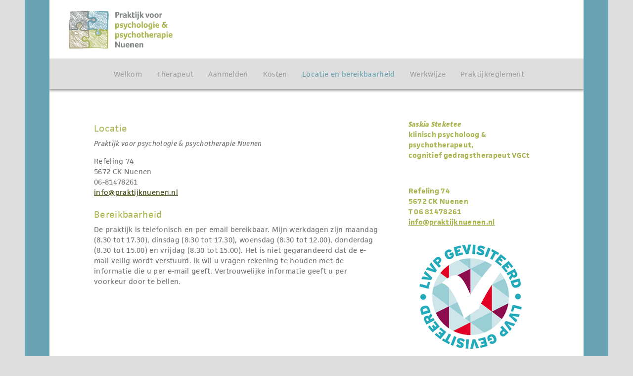

--- FILE ---
content_type: text/html; charset=UTF-8
request_url: https://praktijknuenen.nl/locatie-en-bereikbaarheid/
body_size: 29163
content:
<!DOCTYPE html>
<html lang="nl">
	<head>
	<title></title><meta name="viewport" content="width=device-width, initial-scale=1.0"><meta name="description" content=""><meta name="author" content="">	
                    
        
    
    <meta name='robots' content='max-image-preview:large' />
<link rel='dns-prefetch' href='//use.typekit.net' />
<link rel="alternate" title="oEmbed (JSON)" type="application/json+oembed" href="https://praktijknuenen.nl/wp-json/oembed/1.0/embed?url=https%3A%2F%2Fpraktijknuenen.nl%2Flocatie-en-bereikbaarheid%2F" />
<link rel="alternate" title="oEmbed (XML)" type="text/xml+oembed" href="https://praktijknuenen.nl/wp-json/oembed/1.0/embed?url=https%3A%2F%2Fpraktijknuenen.nl%2Flocatie-en-bereikbaarheid%2F&#038;format=xml" />
<style id='wp-img-auto-sizes-contain-inline-css' type='text/css'>
img:is([sizes=auto i],[sizes^="auto," i]){contain-intrinsic-size:3000px 1500px}
/*# sourceURL=wp-img-auto-sizes-contain-inline-css */
</style>
<link rel='stylesheet' id='aos-styles-css' href='https://praktijknuenen.nl/wp-content/themes/infosphere_wordpress_theme/aos/dist/aos.css?ver=1.0.0' type='text/css' media='all' />
<link rel='stylesheet' id='bootstrap-css' href='https://praktijknuenen.nl/wp-content/themes/infosphere_wordpress_theme/bootstrap/css/bootstrap.css?ver=3.3.5' type='text/css' media='all' />
<link rel='stylesheet' id='styles-css' href='https://praktijknuenen.nl/wp-content/themes/infosphere_wordpress_theme/style.css?ver=1.4.0' type='text/css' media='all' />
<link rel='stylesheet' id='fonts-css' href='https://use.typekit.net/rsd6bzx.css?ver=1.1.0' type='text/css' media='all' />
<link rel='stylesheet' id='fontawesome-css' href='https://praktijknuenen.nl/wp-content/themes/infosphere_wordpress_theme/css/font-awesome.min.css?ver=1.0.0' type='text/css' media='all' />
<link rel='stylesheet' id='slick_slider-css' href='https://praktijknuenen.nl/wp-content/themes/infosphere_wordpress_theme/slick/slick.css?ver=1.0.0' type='text/css' media='all' />
<link rel='stylesheet' id='slick_slider_theme-css' href='https://praktijknuenen.nl/wp-content/themes/infosphere_wordpress_theme/slick/slick-theme.css?ver=1.0.0' type='text/css' media='all' />
<style id='wp-emoji-styles-inline-css' type='text/css'>

	img.wp-smiley, img.emoji {
		display: inline !important;
		border: none !important;
		box-shadow: none !important;
		height: 1em !important;
		width: 1em !important;
		margin: 0 0.07em !important;
		vertical-align: -0.1em !important;
		background: none !important;
		padding: 0 !important;
	}
/*# sourceURL=wp-emoji-styles-inline-css */
</style>
<style id='wp-block-library-inline-css' type='text/css'>
:root{--wp-block-synced-color:#7a00df;--wp-block-synced-color--rgb:122,0,223;--wp-bound-block-color:var(--wp-block-synced-color);--wp-editor-canvas-background:#ddd;--wp-admin-theme-color:#007cba;--wp-admin-theme-color--rgb:0,124,186;--wp-admin-theme-color-darker-10:#006ba1;--wp-admin-theme-color-darker-10--rgb:0,107,160.5;--wp-admin-theme-color-darker-20:#005a87;--wp-admin-theme-color-darker-20--rgb:0,90,135;--wp-admin-border-width-focus:2px}@media (min-resolution:192dpi){:root{--wp-admin-border-width-focus:1.5px}}.wp-element-button{cursor:pointer}:root .has-very-light-gray-background-color{background-color:#eee}:root .has-very-dark-gray-background-color{background-color:#313131}:root .has-very-light-gray-color{color:#eee}:root .has-very-dark-gray-color{color:#313131}:root .has-vivid-green-cyan-to-vivid-cyan-blue-gradient-background{background:linear-gradient(135deg,#00d084,#0693e3)}:root .has-purple-crush-gradient-background{background:linear-gradient(135deg,#34e2e4,#4721fb 50%,#ab1dfe)}:root .has-hazy-dawn-gradient-background{background:linear-gradient(135deg,#faaca8,#dad0ec)}:root .has-subdued-olive-gradient-background{background:linear-gradient(135deg,#fafae1,#67a671)}:root .has-atomic-cream-gradient-background{background:linear-gradient(135deg,#fdd79a,#004a59)}:root .has-nightshade-gradient-background{background:linear-gradient(135deg,#330968,#31cdcf)}:root .has-midnight-gradient-background{background:linear-gradient(135deg,#020381,#2874fc)}:root{--wp--preset--font-size--normal:16px;--wp--preset--font-size--huge:42px}.has-regular-font-size{font-size:1em}.has-larger-font-size{font-size:2.625em}.has-normal-font-size{font-size:var(--wp--preset--font-size--normal)}.has-huge-font-size{font-size:var(--wp--preset--font-size--huge)}.has-text-align-center{text-align:center}.has-text-align-left{text-align:left}.has-text-align-right{text-align:right}.has-fit-text{white-space:nowrap!important}#end-resizable-editor-section{display:none}.aligncenter{clear:both}.items-justified-left{justify-content:flex-start}.items-justified-center{justify-content:center}.items-justified-right{justify-content:flex-end}.items-justified-space-between{justify-content:space-between}.screen-reader-text{border:0;clip-path:inset(50%);height:1px;margin:-1px;overflow:hidden;padding:0;position:absolute;width:1px;word-wrap:normal!important}.screen-reader-text:focus{background-color:#ddd;clip-path:none;color:#444;display:block;font-size:1em;height:auto;left:5px;line-height:normal;padding:15px 23px 14px;text-decoration:none;top:5px;width:auto;z-index:100000}html :where(.has-border-color){border-style:solid}html :where([style*=border-top-color]){border-top-style:solid}html :where([style*=border-right-color]){border-right-style:solid}html :where([style*=border-bottom-color]){border-bottom-style:solid}html :where([style*=border-left-color]){border-left-style:solid}html :where([style*=border-width]){border-style:solid}html :where([style*=border-top-width]){border-top-style:solid}html :where([style*=border-right-width]){border-right-style:solid}html :where([style*=border-bottom-width]){border-bottom-style:solid}html :where([style*=border-left-width]){border-left-style:solid}html :where(img[class*=wp-image-]){height:auto;max-width:100%}:where(figure){margin:0 0 1em}html :where(.is-position-sticky){--wp-admin--admin-bar--position-offset:var(--wp-admin--admin-bar--height,0px)}@media screen and (max-width:600px){html :where(.is-position-sticky){--wp-admin--admin-bar--position-offset:0px}}

/*# sourceURL=wp-block-library-inline-css */
</style><style id='wp-block-heading-inline-css' type='text/css'>
h1:where(.wp-block-heading).has-background,h2:where(.wp-block-heading).has-background,h3:where(.wp-block-heading).has-background,h4:where(.wp-block-heading).has-background,h5:where(.wp-block-heading).has-background,h6:where(.wp-block-heading).has-background{padding:1.25em 2.375em}h1.has-text-align-left[style*=writing-mode]:where([style*=vertical-lr]),h1.has-text-align-right[style*=writing-mode]:where([style*=vertical-rl]),h2.has-text-align-left[style*=writing-mode]:where([style*=vertical-lr]),h2.has-text-align-right[style*=writing-mode]:where([style*=vertical-rl]),h3.has-text-align-left[style*=writing-mode]:where([style*=vertical-lr]),h3.has-text-align-right[style*=writing-mode]:where([style*=vertical-rl]),h4.has-text-align-left[style*=writing-mode]:where([style*=vertical-lr]),h4.has-text-align-right[style*=writing-mode]:where([style*=vertical-rl]),h5.has-text-align-left[style*=writing-mode]:where([style*=vertical-lr]),h5.has-text-align-right[style*=writing-mode]:where([style*=vertical-rl]),h6.has-text-align-left[style*=writing-mode]:where([style*=vertical-lr]),h6.has-text-align-right[style*=writing-mode]:where([style*=vertical-rl]){rotate:180deg}
/*# sourceURL=https://praktijknuenen.nl/wp-includes/blocks/heading/style.min.css */
</style>
<style id='wp-block-paragraph-inline-css' type='text/css'>
.is-small-text{font-size:.875em}.is-regular-text{font-size:1em}.is-large-text{font-size:2.25em}.is-larger-text{font-size:3em}.has-drop-cap:not(:focus):first-letter{float:left;font-size:8.4em;font-style:normal;font-weight:100;line-height:.68;margin:.05em .1em 0 0;text-transform:uppercase}body.rtl .has-drop-cap:not(:focus):first-letter{float:none;margin-left:.1em}p.has-drop-cap.has-background{overflow:hidden}:root :where(p.has-background){padding:1.25em 2.375em}:where(p.has-text-color:not(.has-link-color)) a{color:inherit}p.has-text-align-left[style*="writing-mode:vertical-lr"],p.has-text-align-right[style*="writing-mode:vertical-rl"]{rotate:180deg}
/*# sourceURL=https://praktijknuenen.nl/wp-includes/blocks/paragraph/style.min.css */
</style>
<style id='global-styles-inline-css' type='text/css'>
:root{--wp--preset--aspect-ratio--square: 1;--wp--preset--aspect-ratio--4-3: 4/3;--wp--preset--aspect-ratio--3-4: 3/4;--wp--preset--aspect-ratio--3-2: 3/2;--wp--preset--aspect-ratio--2-3: 2/3;--wp--preset--aspect-ratio--16-9: 16/9;--wp--preset--aspect-ratio--9-16: 9/16;--wp--preset--color--black: #000000;--wp--preset--color--cyan-bluish-gray: #abb8c3;--wp--preset--color--white: #ffffff;--wp--preset--color--pale-pink: #f78da7;--wp--preset--color--vivid-red: #cf2e2e;--wp--preset--color--luminous-vivid-orange: #ff6900;--wp--preset--color--luminous-vivid-amber: #fcb900;--wp--preset--color--light-green-cyan: #7bdcb5;--wp--preset--color--vivid-green-cyan: #00d084;--wp--preset--color--pale-cyan-blue: #8ed1fc;--wp--preset--color--vivid-cyan-blue: #0693e3;--wp--preset--color--vivid-purple: #9b51e0;--wp--preset--gradient--vivid-cyan-blue-to-vivid-purple: linear-gradient(135deg,rgb(6,147,227) 0%,rgb(155,81,224) 100%);--wp--preset--gradient--light-green-cyan-to-vivid-green-cyan: linear-gradient(135deg,rgb(122,220,180) 0%,rgb(0,208,130) 100%);--wp--preset--gradient--luminous-vivid-amber-to-luminous-vivid-orange: linear-gradient(135deg,rgb(252,185,0) 0%,rgb(255,105,0) 100%);--wp--preset--gradient--luminous-vivid-orange-to-vivid-red: linear-gradient(135deg,rgb(255,105,0) 0%,rgb(207,46,46) 100%);--wp--preset--gradient--very-light-gray-to-cyan-bluish-gray: linear-gradient(135deg,rgb(238,238,238) 0%,rgb(169,184,195) 100%);--wp--preset--gradient--cool-to-warm-spectrum: linear-gradient(135deg,rgb(74,234,220) 0%,rgb(151,120,209) 20%,rgb(207,42,186) 40%,rgb(238,44,130) 60%,rgb(251,105,98) 80%,rgb(254,248,76) 100%);--wp--preset--gradient--blush-light-purple: linear-gradient(135deg,rgb(255,206,236) 0%,rgb(152,150,240) 100%);--wp--preset--gradient--blush-bordeaux: linear-gradient(135deg,rgb(254,205,165) 0%,rgb(254,45,45) 50%,rgb(107,0,62) 100%);--wp--preset--gradient--luminous-dusk: linear-gradient(135deg,rgb(255,203,112) 0%,rgb(199,81,192) 50%,rgb(65,88,208) 100%);--wp--preset--gradient--pale-ocean: linear-gradient(135deg,rgb(255,245,203) 0%,rgb(182,227,212) 50%,rgb(51,167,181) 100%);--wp--preset--gradient--electric-grass: linear-gradient(135deg,rgb(202,248,128) 0%,rgb(113,206,126) 100%);--wp--preset--gradient--midnight: linear-gradient(135deg,rgb(2,3,129) 0%,rgb(40,116,252) 100%);--wp--preset--font-size--small: 13px;--wp--preset--font-size--medium: 20px;--wp--preset--font-size--large: 36px;--wp--preset--font-size--x-large: 42px;--wp--preset--spacing--20: 0.44rem;--wp--preset--spacing--30: 0.67rem;--wp--preset--spacing--40: 1rem;--wp--preset--spacing--50: 1.5rem;--wp--preset--spacing--60: 2.25rem;--wp--preset--spacing--70: 3.38rem;--wp--preset--spacing--80: 5.06rem;--wp--preset--shadow--natural: 6px 6px 9px rgba(0, 0, 0, 0.2);--wp--preset--shadow--deep: 12px 12px 50px rgba(0, 0, 0, 0.4);--wp--preset--shadow--sharp: 6px 6px 0px rgba(0, 0, 0, 0.2);--wp--preset--shadow--outlined: 6px 6px 0px -3px rgb(255, 255, 255), 6px 6px rgb(0, 0, 0);--wp--preset--shadow--crisp: 6px 6px 0px rgb(0, 0, 0);}:where(.is-layout-flex){gap: 0.5em;}:where(.is-layout-grid){gap: 0.5em;}body .is-layout-flex{display: flex;}.is-layout-flex{flex-wrap: wrap;align-items: center;}.is-layout-flex > :is(*, div){margin: 0;}body .is-layout-grid{display: grid;}.is-layout-grid > :is(*, div){margin: 0;}:where(.wp-block-columns.is-layout-flex){gap: 2em;}:where(.wp-block-columns.is-layout-grid){gap: 2em;}:where(.wp-block-post-template.is-layout-flex){gap: 1.25em;}:where(.wp-block-post-template.is-layout-grid){gap: 1.25em;}.has-black-color{color: var(--wp--preset--color--black) !important;}.has-cyan-bluish-gray-color{color: var(--wp--preset--color--cyan-bluish-gray) !important;}.has-white-color{color: var(--wp--preset--color--white) !important;}.has-pale-pink-color{color: var(--wp--preset--color--pale-pink) !important;}.has-vivid-red-color{color: var(--wp--preset--color--vivid-red) !important;}.has-luminous-vivid-orange-color{color: var(--wp--preset--color--luminous-vivid-orange) !important;}.has-luminous-vivid-amber-color{color: var(--wp--preset--color--luminous-vivid-amber) !important;}.has-light-green-cyan-color{color: var(--wp--preset--color--light-green-cyan) !important;}.has-vivid-green-cyan-color{color: var(--wp--preset--color--vivid-green-cyan) !important;}.has-pale-cyan-blue-color{color: var(--wp--preset--color--pale-cyan-blue) !important;}.has-vivid-cyan-blue-color{color: var(--wp--preset--color--vivid-cyan-blue) !important;}.has-vivid-purple-color{color: var(--wp--preset--color--vivid-purple) !important;}.has-black-background-color{background-color: var(--wp--preset--color--black) !important;}.has-cyan-bluish-gray-background-color{background-color: var(--wp--preset--color--cyan-bluish-gray) !important;}.has-white-background-color{background-color: var(--wp--preset--color--white) !important;}.has-pale-pink-background-color{background-color: var(--wp--preset--color--pale-pink) !important;}.has-vivid-red-background-color{background-color: var(--wp--preset--color--vivid-red) !important;}.has-luminous-vivid-orange-background-color{background-color: var(--wp--preset--color--luminous-vivid-orange) !important;}.has-luminous-vivid-amber-background-color{background-color: var(--wp--preset--color--luminous-vivid-amber) !important;}.has-light-green-cyan-background-color{background-color: var(--wp--preset--color--light-green-cyan) !important;}.has-vivid-green-cyan-background-color{background-color: var(--wp--preset--color--vivid-green-cyan) !important;}.has-pale-cyan-blue-background-color{background-color: var(--wp--preset--color--pale-cyan-blue) !important;}.has-vivid-cyan-blue-background-color{background-color: var(--wp--preset--color--vivid-cyan-blue) !important;}.has-vivid-purple-background-color{background-color: var(--wp--preset--color--vivid-purple) !important;}.has-black-border-color{border-color: var(--wp--preset--color--black) !important;}.has-cyan-bluish-gray-border-color{border-color: var(--wp--preset--color--cyan-bluish-gray) !important;}.has-white-border-color{border-color: var(--wp--preset--color--white) !important;}.has-pale-pink-border-color{border-color: var(--wp--preset--color--pale-pink) !important;}.has-vivid-red-border-color{border-color: var(--wp--preset--color--vivid-red) !important;}.has-luminous-vivid-orange-border-color{border-color: var(--wp--preset--color--luminous-vivid-orange) !important;}.has-luminous-vivid-amber-border-color{border-color: var(--wp--preset--color--luminous-vivid-amber) !important;}.has-light-green-cyan-border-color{border-color: var(--wp--preset--color--light-green-cyan) !important;}.has-vivid-green-cyan-border-color{border-color: var(--wp--preset--color--vivid-green-cyan) !important;}.has-pale-cyan-blue-border-color{border-color: var(--wp--preset--color--pale-cyan-blue) !important;}.has-vivid-cyan-blue-border-color{border-color: var(--wp--preset--color--vivid-cyan-blue) !important;}.has-vivid-purple-border-color{border-color: var(--wp--preset--color--vivid-purple) !important;}.has-vivid-cyan-blue-to-vivid-purple-gradient-background{background: var(--wp--preset--gradient--vivid-cyan-blue-to-vivid-purple) !important;}.has-light-green-cyan-to-vivid-green-cyan-gradient-background{background: var(--wp--preset--gradient--light-green-cyan-to-vivid-green-cyan) !important;}.has-luminous-vivid-amber-to-luminous-vivid-orange-gradient-background{background: var(--wp--preset--gradient--luminous-vivid-amber-to-luminous-vivid-orange) !important;}.has-luminous-vivid-orange-to-vivid-red-gradient-background{background: var(--wp--preset--gradient--luminous-vivid-orange-to-vivid-red) !important;}.has-very-light-gray-to-cyan-bluish-gray-gradient-background{background: var(--wp--preset--gradient--very-light-gray-to-cyan-bluish-gray) !important;}.has-cool-to-warm-spectrum-gradient-background{background: var(--wp--preset--gradient--cool-to-warm-spectrum) !important;}.has-blush-light-purple-gradient-background{background: var(--wp--preset--gradient--blush-light-purple) !important;}.has-blush-bordeaux-gradient-background{background: var(--wp--preset--gradient--blush-bordeaux) !important;}.has-luminous-dusk-gradient-background{background: var(--wp--preset--gradient--luminous-dusk) !important;}.has-pale-ocean-gradient-background{background: var(--wp--preset--gradient--pale-ocean) !important;}.has-electric-grass-gradient-background{background: var(--wp--preset--gradient--electric-grass) !important;}.has-midnight-gradient-background{background: var(--wp--preset--gradient--midnight) !important;}.has-small-font-size{font-size: var(--wp--preset--font-size--small) !important;}.has-medium-font-size{font-size: var(--wp--preset--font-size--medium) !important;}.has-large-font-size{font-size: var(--wp--preset--font-size--large) !important;}.has-x-large-font-size{font-size: var(--wp--preset--font-size--x-large) !important;}
/*# sourceURL=global-styles-inline-css */
</style>

<style id='classic-theme-styles-inline-css' type='text/css'>
/*! This file is auto-generated */
.wp-block-button__link{color:#fff;background-color:#32373c;border-radius:9999px;box-shadow:none;text-decoration:none;padding:calc(.667em + 2px) calc(1.333em + 2px);font-size:1.125em}.wp-block-file__button{background:#32373c;color:#fff;text-decoration:none}
/*# sourceURL=/wp-includes/css/classic-themes.min.css */
</style>
<link rel='stylesheet' id='is-framework-styles-css' href='https://praktijknuenen.nl/wp-content/themes/infosphere_wordpress_theme/infosphere_framework/assets/css/is_layout.css?ver=1.0.0' type='text/css' media='all' />
<link rel='stylesheet' id='is-hamburger-styles-css' href='https://praktijknuenen.nl/wp-content/themes/infosphere_wordpress_theme/infosphere_framework/assets/css/hamburgers.css?ver=1.0.0' type='text/css' media='all' />
<script type="text/javascript" src="https://praktijknuenen.nl/wp-includes/js/jquery/jquery.min.js?ver=3.7.1" id="jquery-core-js"></script>
<script type="text/javascript" src="https://praktijknuenen.nl/wp-includes/js/jquery/jquery-migrate.min.js?ver=3.4.1" id="jquery-migrate-js"></script>
<link rel="https://api.w.org/" href="https://praktijknuenen.nl/wp-json/" /><link rel="alternate" title="JSON" type="application/json" href="https://praktijknuenen.nl/wp-json/wp/v2/pages/15" /><link rel="EditURI" type="application/rsd+xml" title="RSD" href="https://praktijknuenen.nl/xmlrpc.php?rsd" />
<meta name="generator" content="WordPress 6.9" />
<link rel="canonical" href="https://praktijknuenen.nl/locatie-en-bereikbaarheid/" />
<link rel='shortlink' href='https://praktijknuenen.nl/?p=15' />
</head>		<body class="wp-singular page-template-default page page-id-15 wp-theme-infosphere_wordpress_theme  transparent">
		<div class="pageContainer">	
			<div class="pageContainerInner">		
	<div class="is_navbar transparent">

	<div class="is_pre_header_bar">
		<div class="is_pre_header_bar_container">
			<ul class="navigation_menu account_menu account_menu">
	</ul>
		</div>
	</div>

	<div class="is_header" data-trigger="page_scroll" data-scroll_class="is_header_fixed" data-scroll_height="80">
		<div class="is_header_bar">
			<div class="is_header_bar_container">
				<div class="is_header_bar_brand" data-aos="fade"><a href="/"><div id="logo" class="logo"><img alt="logo" src="https://praktijknuenen.nl/wp-content/uploads/2020/07/logo_praktijknuenen.gif"/></div><div id="logo" class="logo_mobile"><img alt="logo" src="https://praktijknuenen.nl/wp-content/uploads/2020/07/logo_mobile.png"/></div></a></div><!--
<button type="button" class="navbar-toggle collapsed" data-toggle="collapse" data-target="#navbar" aria-expanded="false" aria-controls="navbar">
<span class="icon-bar"></span>
<span class="icon-bar"></span>
<span class="icon-bar"></span>
</button>
-->
<div class="hamburger hamburger--squeeze js-hamburger">
    <div class="hamburger-box">
        <div class="hamburger-inner"></div>
    </div>
</div><div class="is_header_bar_menu">
    <div class="support_menu"><ul class="navigation_menu shop_menu support_menu">
	</ul>
</div><div class="language_menu"><ul class="navigation_menu language_menu language_menu">
	</ul>
</div></div>			</div>
		</div>
		<div class="is_main_menu">
			<div class="is_main_menu_container">
				<ul class="navigation_menu main_menu inline_menu menu_align_right fs_16 fw_500">
	
<li class="" data-aos="fade-in" data-aos-delay="400">
<a href="https://praktijknuenen.nl/"><span class="menu_label">Welkom</span></a>
</li>
		
<li class="" data-aos="fade-in" data-aos-delay="500">
<a href="https://praktijknuenen.nl/therapeut/"><span class="menu_label">Therapeut</span></a>
</li>
		
<li class="" data-aos="fade-in" data-aos-delay="600">
<a href="https://praktijknuenen.nl/aanmelden/"><span class="menu_label">Aanmelden</span></a>
</li>
		
<li class="" data-aos="fade-in" data-aos-delay="700">
<a href="https://praktijknuenen.nl/kosten/"><span class="menu_label">Kosten</span></a>
</li>
		
<li class=" active" data-aos="fade-in" data-aos-delay="800">
<a href="https://praktijknuenen.nl/locatie-en-bereikbaarheid/"><span class="menu_label">Locatie en bereikbaarheid</span></a>
</li>
		
<li class="" data-aos="fade-in" data-aos-delay="900">
<a href="https://praktijknuenen.nl/werkwijze/"><span class="menu_label">Werkwijze</span></a>
</li>
		
<li class="" data-aos="fade-in" data-aos-delay="1000">
<a href="https://praktijknuenen.nl/praktijkreglement/"><span class="menu_label">Praktijkreglement</span></a>
</li>
		</ul>
			</div>
		</div>
	</div>
</div>
<div class="menu_margin"></div>		<div class="mainContent">

   
<div class="is_row">
    <div class="is_row_container_wide" data-aos="fade-in">
                <!--<h1>Locatie en bereikbaarheid</h1>-->
        
<h4 class="wp-block-heading">Locatie</h4>



<p><em>Praktijk voor psychologie &amp; psychotherapie Nuenen</em></p>



<p>Refeling 74<br>5672 CK Nuenen<br>06-81478261<br><a href="mailto:info@praktijknuenen.nl">info@praktijknuenen.nl</a></p>



<h4 class="wp-block-heading">Bereikbaarheid</h4>



<p>De praktijk is telefonisch en per email bereikbaar. Mijn werkdagen zijn maandag (8.30 tot 17.30), dinsdag (8.30 tot 17.30), woensdag (8.30 tot 12.00), donderdag (8.30 tot 15.00) en vrijdag (8.30 tot 15.00). Het is niet gegarandeerd dat de e-mail veilig wordt verstuurd. Ik wil u vragen rekening te houden met de informatie die u per e-mail geeft. Vertrouwelijke informatie geeft u per voorkeur door te bellen.</p>



<p></p>
    </div>
    <div class="is_row_container_small" data-aos="fade-in" data-aos-delay="200">
	    <div id="text-2" class="widget widget_text">			<div class="textwidget"><p><strong><em>Saskia Steketee</em><br />
klinisch psycholoog &amp; psychotherapeut,<br />
cognitief gedragstherapeut VGCt</strong></p>
<p>&nbsp;</p>
<p><strong>Refeling 74<br />
5672 CK Nuenen<br />
T 06 81478261<br />
<a href="mailto:info@praktijknuenen.nl">info@praktijknuenen.nl</a></strong></p>
</div>
		</div><div id="media_image-2" class="widget widget_media_image"><img width="250" height="250" src="https://praktijknuenen.nl/wp-content/uploads/2020/07/LVVP-visitatielogo.png" class="image wp-image-230  attachment-full size-full" alt="" style="max-width: 100%; height: auto;" decoding="async" fetchpriority="high" srcset="https://praktijknuenen.nl/wp-content/uploads/2020/07/LVVP-visitatielogo.png 250w, https://praktijknuenen.nl/wp-content/uploads/2020/07/LVVP-visitatielogo-150x150.png 150w" sizes="(max-width: 250px) 100vw, 250px" /></div>    </div>
</div>




    </div>
</div>
    <footer>
	<div class="footer_container">
		<div class="">
	<div class="">
	<ul class="contact_details"><li class="contact_detail contact_company">Praktijk voor psychologie & psychotherapie Nuenen</li></ul><ul class="contact_details"><li class="contact_detail contact_address1">Refeling 74</li><li class="contact_detail contact_address2">5672 CK Nuenen</li><li class="contact_detail contact_tel">06 81478261</li><li class="contact_detail contact_email"><a href="mailto:info@praktijknuenen.nl">info@praktijknuenen.nl</li></ul></div></div>	</div>
</footer>	
    
    <script type="speculationrules">
{"prefetch":[{"source":"document","where":{"and":[{"href_matches":"/*"},{"not":{"href_matches":["/wp-*.php","/wp-admin/*","/wp-content/uploads/*","/wp-content/*","/wp-content/plugins/*","/wp-content/themes/infosphere_wordpress_theme/*","/*\\?(.+)"]}},{"not":{"selector_matches":"a[rel~=\"nofollow\"]"}},{"not":{"selector_matches":".no-prefetch, .no-prefetch a"}}]},"eagerness":"conservative"}]}
</script>
<script type="text/javascript" src="https://praktijknuenen.nl/wp-content/themes/infosphere_wordpress_theme/aos/dist/aos.js?ver=1.1.0" id="aos-script-js"></script>
<script type="text/javascript" src="https://praktijknuenen.nl/wp-content/themes/infosphere_wordpress_theme/js/lib.js?ver=1.1.0" id="shazzoo-main-script-js"></script>
<script type="text/javascript" src="https://praktijknuenen.nl/wp-content/themes/infosphere_wordpress_theme/bootstrap/js/bootstrap.min.js?ver=1.0.0" id="bootstrap-script-js"></script>
<script type="text/javascript" src="https://praktijknuenen.nl/wp-content/themes/infosphere_wordpress_theme/infosphere_framework/assets/js/hamburger.js?ver=1.0.0" id="is-hamburger-js-js"></script>
<script id="wp-emoji-settings" type="application/json">
{"baseUrl":"https://s.w.org/images/core/emoji/17.0.2/72x72/","ext":".png","svgUrl":"https://s.w.org/images/core/emoji/17.0.2/svg/","svgExt":".svg","source":{"concatemoji":"https://praktijknuenen.nl/wp-includes/js/wp-emoji-release.min.js?ver=6.9"}}
</script>
<script type="module">
/* <![CDATA[ */
/*! This file is auto-generated */
const a=JSON.parse(document.getElementById("wp-emoji-settings").textContent),o=(window._wpemojiSettings=a,"wpEmojiSettingsSupports"),s=["flag","emoji"];function i(e){try{var t={supportTests:e,timestamp:(new Date).valueOf()};sessionStorage.setItem(o,JSON.stringify(t))}catch(e){}}function c(e,t,n){e.clearRect(0,0,e.canvas.width,e.canvas.height),e.fillText(t,0,0);t=new Uint32Array(e.getImageData(0,0,e.canvas.width,e.canvas.height).data);e.clearRect(0,0,e.canvas.width,e.canvas.height),e.fillText(n,0,0);const a=new Uint32Array(e.getImageData(0,0,e.canvas.width,e.canvas.height).data);return t.every((e,t)=>e===a[t])}function p(e,t){e.clearRect(0,0,e.canvas.width,e.canvas.height),e.fillText(t,0,0);var n=e.getImageData(16,16,1,1);for(let e=0;e<n.data.length;e++)if(0!==n.data[e])return!1;return!0}function u(e,t,n,a){switch(t){case"flag":return n(e,"\ud83c\udff3\ufe0f\u200d\u26a7\ufe0f","\ud83c\udff3\ufe0f\u200b\u26a7\ufe0f")?!1:!n(e,"\ud83c\udde8\ud83c\uddf6","\ud83c\udde8\u200b\ud83c\uddf6")&&!n(e,"\ud83c\udff4\udb40\udc67\udb40\udc62\udb40\udc65\udb40\udc6e\udb40\udc67\udb40\udc7f","\ud83c\udff4\u200b\udb40\udc67\u200b\udb40\udc62\u200b\udb40\udc65\u200b\udb40\udc6e\u200b\udb40\udc67\u200b\udb40\udc7f");case"emoji":return!a(e,"\ud83e\u1fac8")}return!1}function f(e,t,n,a){let r;const o=(r="undefined"!=typeof WorkerGlobalScope&&self instanceof WorkerGlobalScope?new OffscreenCanvas(300,150):document.createElement("canvas")).getContext("2d",{willReadFrequently:!0}),s=(o.textBaseline="top",o.font="600 32px Arial",{});return e.forEach(e=>{s[e]=t(o,e,n,a)}),s}function r(e){var t=document.createElement("script");t.src=e,t.defer=!0,document.head.appendChild(t)}a.supports={everything:!0,everythingExceptFlag:!0},new Promise(t=>{let n=function(){try{var e=JSON.parse(sessionStorage.getItem(o));if("object"==typeof e&&"number"==typeof e.timestamp&&(new Date).valueOf()<e.timestamp+604800&&"object"==typeof e.supportTests)return e.supportTests}catch(e){}return null}();if(!n){if("undefined"!=typeof Worker&&"undefined"!=typeof OffscreenCanvas&&"undefined"!=typeof URL&&URL.createObjectURL&&"undefined"!=typeof Blob)try{var e="postMessage("+f.toString()+"("+[JSON.stringify(s),u.toString(),c.toString(),p.toString()].join(",")+"));",a=new Blob([e],{type:"text/javascript"});const r=new Worker(URL.createObjectURL(a),{name:"wpTestEmojiSupports"});return void(r.onmessage=e=>{i(n=e.data),r.terminate(),t(n)})}catch(e){}i(n=f(s,u,c,p))}t(n)}).then(e=>{for(const n in e)a.supports[n]=e[n],a.supports.everything=a.supports.everything&&a.supports[n],"flag"!==n&&(a.supports.everythingExceptFlag=a.supports.everythingExceptFlag&&a.supports[n]);var t;a.supports.everythingExceptFlag=a.supports.everythingExceptFlag&&!a.supports.flag,a.supports.everything||((t=a.source||{}).concatemoji?r(t.concatemoji):t.wpemoji&&t.twemoji&&(r(t.twemoji),r(t.wpemoji)))});
//# sourceURL=https://praktijknuenen.nl/wp-includes/js/wp-emoji-loader.min.js
/* ]]> */
</script>
</div>
    <script type="text/javascript" src="https://praktijknuenen.nl/wp-content/themes/infosphere_wordpress_theme/slick/slick.min.js"></script>
    <script>
	    
    AOS.init({
        easing: 'ease',
		duration: 500,
		once: true, 
      });
      
    </script>
    
  </body>
</html>

--- FILE ---
content_type: text/css
request_url: https://praktijknuenen.nl/wp-content/themes/infosphere_wordpress_theme/style.css?ver=1.4.0
body_size: 88499
content:
/*
Theme Name : InfoSphere Wordpress Theme
Theme URI  : http://www.infosphere.nl
Description: InfoSphere Wordpress Theme
Author     : Erwin van den Berg
Author URI : http://www.infosphere.nl
Version    : 1.0
Tags       : responsive, bootstrap
Text Domain: hsbeton
Domain Path: /languages

License    : Attribution-ShareAlike 3.0 Unported (CC BY-SA 3.0)
License URI: http://creativecommons.org/licenses/by-sa/3.0/
*/


/* CUSTOMER SPECIFIC */
html {
    height: 100%;
}


body {
    font-family: 'jaf-facitweb', sans-serif;
    text-align: left;
    font-weight: regular;
    font-size: 14px;
    line-height: 21px;
    letter-spacing: 0.32px;
    color: #707070;
    background-color: #dedede;
}
p
{
	margin-bottom: 15px;
	}
a{
	color: inherit;
	text-decoration: underline;
}
ul
{
	margin-bottom: 15px;
}
a:hover {
    color: #68A1B1;
}
.is_row_container_wide p strong
{
	color: #68A1B1;
}
.textwidget
{
	color: #ACB654;
}
.textwidget a
{
	color: inherit;
}

h1 {
    margin-top: 0px;
    letter-spacing: 0;
    color: #68A1B1;
    opacity: 1;
    font-family: 'jaf-facitweb', sans-serif;
    text-align: left;
    font-weight: bold;
    font-size: 25px;
    line-height: 41px;
    text-align: center;
}
.single-product h1 {
	text-align: left;
}

h2 {
    font-family: 'jaf-facitweb', sans-serif;
    font-weight: 500;
    margin-bottom: 15px;
    margin-top: 10px;
    font-size: 27px;
    line-height: 37px;
    color: #343F00;
}

h3 {
    font-family: 'jaf-facitweb', sans-serif;
    font-weight: 500;
    margin-bottom: 0px;
    font-size: 17px;
    line-height: 24px;
}
h4
{
	color: #ACB654
}


    .admin-bar .is_navbar
    {
	    margin-top: 0px;
    }



footer {
	min-height: 160px;
    background: #ffffff 0% 0% no-repeat padding-box;
    opacity: 1;
    text-align: left;
    font-family: 'jaf-facitweb', sans-serif;
    font-size: 18px;
    line-height: 30px;
    font-weight: regular;
    letter-spacing: 0;
    color: #68A1B1;
    opacity: 1;
}
.is_post_overview_image_container
{
	position: relative;
}
.is_post_overview_image_container::after
{
	content: '';
	background: -moz-linear-gradient(top, rgba(0,0,0,0) 0%, rgba(0,0,0,0) 50%, rgba(0,0,0,0.6) 100%); /* FF3.6-15 */
background: -webkit-linear-gradient(top, rgba(0,0,0,0) 0%,rgba(0,0,0,0) 50%,rgba(0,0,0,0.6) 100%); /* Chrome10-25,Safari5.1-6 */
background: linear-gradient(to bottom, rgba(0,0,0,0) 0%,rgba(0,0,0,0) 50%,rgba(0,0,0,0.6) 100%); /* W3C, IE10+, FF16+, Chrome26+, Opera12+, Safari7+ */
filter: progid:DXImageTransform.Microsoft.gradient( startColorstr='#00000000', endColorstr='#99000000',GradientType=0 ); /* IE6-9 */
	position: absolute;
	left: 0px;
	right: 0px;
	bottom: 0px;
	top: 0px;
	z-index: 1;
		
}
.woocommerce .quantity .qty
{
	border-radius: 0px;
	width: 100px !important;

}
.woocommerce div.product form.cart div.quantity
{
		float: none !important;
}
table.variations
{
	display: flex;
	flex-direction: column;
	margin: 0px 0px 5px 0px !important;
}

table.variations tr
{
	display: flex;
	flex-direction: column;
}

table.variations tr td
{
	color: #000000;
	text-align: left;
}

table.variations tr td.label
{
	color: #68A1B1;
	font-weight: bold;
	font-size: 25px;
	line-height: 1 !important;
	text-align: left;
	margin: 0px;
	padding: 0px 0px 15px 0px !important;
}
table.variations tr td label
{
	line-height: 1 !important;
	margin-bottom: 0px !important;
}

/*
table.variations tr td.value div.attribute_pa_color_picker_label::before
{
	content: 'Maak een keuze uit onderstaande kleuren:';
	font-size: 18px;
	color: #000000;
	font-weight: normal;
	display: block;
}
*/
.color_palette
{
	position: relative;
	overflow: hidden;
	display: flex;
	flex-direction: row;
}
.color_palette_container
{
	position: relative;
    left: 0;
    right: 0;
    max-width: 1080px;
    /*margin: auto auto;*/
    flex: 0 1 1200px;
}
.color_palette_left, .color_palette_right
{
	flex: 1 1 0px;
	overflow: hidden;
	position: relative;
}
.color_palette_label
{
	position: absolute;
    content: 'kleuren';
    display: block;
    background-color: #68A1B1;
    width: 400px;
    height: 400px;
    left: -200px;
    transform: rotate(45deg);
    margin: auto 0;
    top: 0;
    bottom: 0;
}

a.color_palette_button
{
	position: absolute;
	right: 0px;
	bottom: 0px;
	color: #ffffff;
	text-align: center;
	width: 320px;
	padding: 0px 15px;
	line-height: 42px;
	background-color: #68A1B1;
	border: 1px solid #ffffff;
}
a.color_palette_button:hover
{
	color: #ffffff;
	background-color: #EB6F2E;
	text-decoration: none;
}
.color_palette_label h3
{
	color: #ffffff;
    transform: rotate(-45deg);
    position: absolute;
    right: -70px;
    margin-right: 90px;
    margin-top: 50px;
    font-size: 24px;
}
.color_label
{
	position: absolute;
	left: 10px;
	top: 10px;
	font-weight: bold;
	font-size: 18px;
	color: #ffffff;
}
.color_row
{
	display: block;
	width: 600px;
}
.color_block
{
	transform: rotate(-45deg);
	background: #dedede;
	width: 200px;
	height: 200px;
	margin-right: 5px;
	position: absolute;
}

@media (max-width: 1800px) {
	.color_palette_label
	{
		right: 100px;
		left: auto;
	}
}

form.homepage_inline
{
	width: 100% !important;
	display: flex !important;
	flex-direction: row !important;
	flex-flow: row wrap !important;
}

.gform_wrapper
{
	background-color: #f3f3f3;
	padding: 30px;
}

.gform_wrapper .gform_heading
{
	color: #68A1B1;
}

.gform_wrapper.homepage_inline_wrapper
{
	background-color: transparent;
	padding: 0px;
}

.gform_wrapper.homepage_inline_wrapper .gform_heading
{
	color: #ffffff;
}

form.homepage_inline .gform_heading
{
	flex: 0 0 100% !important;
	margin: 0px !important;
	max-width: 800px;
}



form.homepage_inline .gform_footer
{
	flex: 1 1 25% !important;
	margin: 0px !important;
}

form.homepage_inline .gform_footer .gform_button
{
	margin: 0px !important;
	width: 100% !important;
}

form.homepage_inline .gform_body
{
	flex: 1 1 75% !important;
	margin: 0px !important;
}

form.homepage_inline .gform_body ul.gform_fields 
{
	flex: 1 1 auto !important;
	display: flex !important;
	flex-direction: row !important;
}
form.homepage_inline .gform_body ul.gform_fields li
{
	flex: 1 1 auto !important;
	margin: 0px !important;
	display: flex;
}
form.homepage_inline .gform_body ul.gform_fields li label
{
	display: none;
}
form.homepage_inline .gform_body ul.gform_fields li .ginput_container
{
	margin: 0px 10px 0px 0px !important;
	width: 100%;
}
form.homepage_inline .gform_body ul.gform_fields li .ginput_container input
{
	width: 100% !important;
	margin: 0px 0px 0px 0px !important;
	height: 42px !important;
	border-width: 0px !important;
}

form.cart input {
    line-height: 26px;
    padding: 5px 15px;
    border-radius: 8px;
    -webkit-border-radius: 8px;
    -moz-border-radius: 8px;
    border-radius: 8px;
    border-style: solid;
    border: 1px solid #dedede;
}

form input:focus {
    outline: none;
    -webkit-box-shadow: rgba(171, 24, 45, 1) 0px 0 6px;
    -moz-box-shadow: rgba(171, 24, 45, 1) 0 0 6px;
    box-shadow: rgba(171, 24, 45, 1) 0 0 6px;
}

form button:focus {
    outline: none;
    -webkit-box-shadow: rgba(171, 24, 45, 1) 0px 0 6px;
    -moz-box-shadow: rgba(171, 24, 45, 1) 0 0 6px;
    box-shadow: rgba(171, 24, 45, 1) 0 0 6px;
}

.woocommerce div.product p.price, .woocommerce div.product span.price {
    font-weight: 700;
    font-size: 20px;
    line-height: 30px;
    margin-top: 10px;
    color: #68A1B1 !important;
}

.btn,
.gform_button,
input.button,
.button {
    background: #ACB654 0% 0% no-repeat padding-box !important;
    color: #ffffff !important;
    font-family: 'jaf-facitweb', sans-serif;
    font-weight: 500 !important;
    font-size: 18px !important;
    line-height: 42px !important;
    height: 42px !important;
    padding: 0px 80px !important;
    border-width: 1px !important;
    border-color: #FFFFFF !important;
    width: fit-content !important;
    transition: all .3s ease-in-out;
	transform: scale(1.0);
	border-radius: 0px;
}

.products .product .button {
    background: #68A1B1 0% 0% no-repeat padding-box !important;

    opacity: 1 !important;

    color: #ffffff !important;
    font-family: 'jaf-facitweb', sans-serif;
    font-weight: 500 !important;
    font-size: 18px !important;
    line-height: 42px !important;
    height: 42px !important;
    display: block;
    padding: 0px 15px !important;
    width: auto !important;
    border-width: 0px !important;
    text-align: center;
    white-space: nowrap;
    margin: 15px;
    overflow: hidden;
    text-overflow: ellipsis;
    margin-top: auto;
    border-width: 2px !important;
    border-color: #637E0A !important;
    transform: scale(1.0);
}

nav.woocommerce-breadcrumb {
    height: 46px;
    line-height: 46px;
}

.single_add_to_cart_button {
    background: #637E0A 0% 0% no-repeat padding-box !important;
    border-radius: 0px !important;
    opacity: 1 !important;
    -webkit-border-radius: 0px !important;
    -moz-border-radius: 0px !important;
    border-radius: 0px !important;
    color: #ffffff !important;
    font-family: 'jaf-facitweb', sans-serif;
    font-weight: 500 !important;
    font-size: 18px !important;
    line-height: 42px !important;
    height: 42px !important;
    padding: 0px 80px !important;
    border-width: 0px !important;
    width: 100% !important;
    margin-top: 15px;
    border-width: 2px !important;
    border-color: #637E0A !important;
}

.imageCover {
    height: 100%;
    background-size: cover;
    background-position: center center;
    background-repeat: no-repeat;
}

.imageContain {
	/*
 	position: absolute;
 	left: 0px;
 	right: 0px;
 	top: 0px;
 	bottom: 0px;
 	height: 150px;
 	width: 150px;
 	margin: auto auto;
    background-size: contain;
    background-position: center center;
    background-repeat: no-repeat;
    */
    text-align: center;
}

.gform_footer {
    padding: 0px !important;
}

.gform_wrapper {
    margin: 0px 0px !important;
}

.gform_wrapper input:not([type=radio]):not([type=checkbox]):not([type=submit]):not([type=button]):not([type=image]):not([type=file]) {
    height: 49px;
    border: 1px solid #95989A;
    margin: 0px;
    padding: 0px 20px !important;
    line-height: 34px !important;
}

.gform_wrapper textarea {
    border: 1px solid #95989A;
    margin: 0px;
    padding: 7px 20px !important;
    line-height: 34px !important;
}

.gform_wrapper textarea::placeholder {
    font-weight: 500;
    color: #95989A;
    line-height: 34px !important;
}

.gform_wrapper input:not([type=radio]):not([type=checkbox]):not([type=submit]):not([type=button]):not([type=image]):not([type=file])::placeholder {
    font-weight: 500;
    color: #95989A;
    line-height: 34px !important;
}

.gform_wrapper ul.gform_fields li.gfield {
    padding: 0px !important;
}


@media (max-width: 767px) {

	.single-product #main
	{
		margin: 0px 15px;
	}
	.related.products ul.products li.product
	{        
		grid-column: span 6;
		width: auto !important;
    }
    .color_palette
    {
	    display: block;
	    height: auto !important;
	    margin-bottom: 15px;
    }
	.color_block
	{
		transform: none;
		left: auto !important;
		top: auto !important;
		position: relative;
		height: 0px;
		padding-bottom: 100%;
		width: auto;
		margin: 0px;
	}
	.color_palette_container
	{
		display: block;
		margin: -5px -5px;
	}
	.color_palette_container::after
	{
		content: '';
		clear: both;
	}
	.color_block_container
	{
		width: 50%;
		float: left;
		padding: 5px;
	}
	.color_palette_left
	{
		display: block;
	}
	.color_palette_right 
	{
	    display: none;
	}
	.color_palette_label
	{
		display: block;
		transform: none;
		position: relative;
		background-color:transparent;
		right: auto;
		left: auto;
		top: auto;
		bottom: auto;
		height: auto;
	}
	.color_palette_label h3
	{
		display: block;
		transform: none;
		position: relative;
		color: #68A1B1;
		right: auto;
		left: auto;
		top: auto;
		bottom: auto;
		height: auto;
		margin: 0px;
		padding: 0px;
		line-height: 40px;
		margin-bottom: 15px;
		height: auto;
	}
	form.homepage_inline .gform_body ul.gform_fields {
	    flex: 1 1 auto !important;
	    display: flex !important;
	    flex-direction: column !important;
	}
	form.homepage_inline .gform_body ul.gform_fields li .ginput_container {
	    margin: 0px 0px 10px 0px !important;
	    width: 100%;
	}
}

@media (max-width: 767px) {
    .breadcrumb,
    .woocommerce-breadcrumb {
        margin-left: 10px;
        margin-right: 10px;
    }
    h1 {
        margin-left: 10px;
        margin-right: 10px;
    }
    .menu_margin {
        height: 60px !important;
        display: block;
    }
    .menu_margin {
        height: 60px;
        display: none;
    }
    .hamburger-box {
        position: relative !important;
        display: inline-block;
    }
    .ctaContainer {
        position: relative;
    }
    .ctaBox {
        background-color: rgba(32,61,165,0.16);
        color: #ffffff;
        padding: 20px;
        bottom: 0px;
    }
    .ctaBox h2 {
        color: #68A1B1;
        font-size: 25px;
        line-height: 38px;
        text-align: center;
    }
    .ctaBox p {
        color: #68A1B1;
        text-align: center;
    }
    .is_navbar {
        background-color: transparent;
        min-height: 60px;
        height: 100vh;
        /*IN THE EXPANDED STATE*/
        display: flex;
        flex-direction: column;
    }


    .is_navbar .is_header {
        display: flex;
        flex-direction: column;
        z-index: 200;
        flex: 0 0 auto;
    }
    .is_pre_header_bar_container {
        display: flex;
        flex: 0 0 100%;
        flex-direction: row;
    }
    .account_menu {
        order: 2;
        flex: 1 1 auto;
        flex-direction: row-reverse;
    }
    .is_navbar .is_header .hamburger {
        flex: 0 0 70px;
        order: 1;
    }
    .is_navbar .is_header .is_pre_header_bar {
        order: 1;
        flex-direction: row;
        display: flex;
    }
    .is_navbar .is_header .is_header_bar {
        order: 1;
        background-color: #ffffff;
        z-index: 500;
    }
    .btn,
    .gform_button,
    input.button,
    .button {
        width: 100% !important;
    }
    .textBlock {
        margin: 0px 0px;
        padding: 0px 0px;
    }
    .textBlockFirst {
        margin: 0px 0px 20px 0px;
        padding: 0px 20px;
    }
    .menuCategoryTitle {
        height: 60px;
        padding: 0px;
        line-height: 60px;
        position: relative;
        text-align: center;
        font-size: 18px;
        font-weight: 600;
        background-color: #c9a600;
        color: #ffffff;
    }
    .textBlock .textBlockBody {
        grid-column: span 12;
        display: flex;
        flex-direction: column;
    }
    .textBlock .textBlockBody h2 {
        font-family: 'jaf-facitweb', sans-serif;
        text-align: left;
        font-weight: bold;
        font-size: 20px;
        line-height: 26px;
        letter-spacing: 0.4px;
        margin: 0px 0px 15px 0px;
        color: #68A1B1;
        flex: 0 0 23px;
    }
    .textBlock .textBlockBody .textBlockText {
        flex: 1 1 auto;
        padding: 20px 20px;
    }
    .grid_12 .grid_span_3 {
        grid-column: span 12;
    }
    .grid_12 .grid_span_4 {
        grid-column: span 12;
    }
    .grid_12 .grid_span_6 {
        grid-column: span 12;
    }
    .grid_12 .grid_span_8 {
        grid-column: span 12;
    }
    .grid_12 .grid_span_9 {
        grid-column: span 12;
    }
    .grid_12 .grid_span_12 {
        grid-column: span 12;
    }
    .articleBlock .imageBlockContainer {
        padding-top: 0px;
        width: 100%;
        height: 100%;
        overflow: hidden;
        grid-column: span 12;
        padding-bottom: 30px;
    }
    .articleBlock .imageBlockContainer .imageBlock {
        overflow: hidden;
        text-align: center;
        margin: auto auto;
        width: 100%;
    }
    .is_row.full_width .articleBlock .imageBlockContainer .imageBlock
    {
	    padding-bottom: 60%;
    }
    .articleBlock .imageBlockXS {
        width: 100%;
        height: 250px;
        overflow: hidden;
    }
    .articleBlock .imageBlock img,
    .articleBlock .imageBlockXS img {
       
    }
    .articleBlock .articleBlockInner {
        padding: 30px 20px;
        background-color: #ffffff;
    }
    .articleBlock .articleBody {
        font-family: 'jaf-facitweb', sans-serif;
        text-align: left;
        font-weight: Regular;
        font-size: 16px;
        line-height: 26px;
        letter-spacing: 0.32px;
        color: #000000;
        grid-column: span 12;
        display: flex;
        flex-direction: column;
        padding: 15px 0px;
    }
    .is_row.color_bg .articleBlock .articleBody,
    .is_row.color_bg_light .articleBlock .articleBody
    {
	    color: #ffffff;
    }
    .articleBlock .articleBody h2 {
        font-family: 'jaf-facitweb', sans-serif;
        text-align: left;
        font-weight: bold;
        font-size: 20px;
        line-height: 26px;
        letter-spacing: 0.4px;
        margin: 0px 0px 15px 0px;
        color: #68A1B1;
        flex: 0 0 23px;
    }
    .articleBlock .articleBody .articleText {
        flex: 1 1 auto;
        padding: 0px 20px;
    }
    .articleBlock .articleBody h3 {
        flex: 1 1 auto;
        padding: 0px 20px;
        font-size: 23px; 
        font-weight: bold;
        margin: 0px 20px 15px 20px;
        text-align: center;
        
    }
    .is_background_banner {
        width: 100%;
        background-repeat: no-repeat;
        background-position: center bottom;
        background-size: cover;
        background-color: #dedede;
    }
    .is_row.white_bg,
   {
        background-color: #ffffff;
    }
     .is_row.color_bg {
	     background-color: #68A1B1;
	}
	 .is_row.color_bg_light {
	     background-color: rgba(32,61,165,0.16);
	}

    .footer_container {
        width: 100%;
        max-width: 1080px;
        margin: 0 auto;
        padding: 35px 20px 60px 20px;
        position: relative;
    }
    .is_row_container {
        width: 100%;
        max-width: 1080px;
        display: flex;
        flex-direction: column;
        margin: 0 auto;
        padding: 0px 0px 0px 0px;
        position: relative;
    }
    .is_row_container h2 {
        letter-spacing: 0;
        color: #68A1B1;
        opacity: 1;
        font-family: 'jaf-facitweb', sans-serif;
        text-align: center;
        font-weight: bold;
        font-size: 30px;
        line-height: 41px;
        padding: 15px;
        margin: 0px;
    }
    .is_post_overview.white_bg {
        background-color: #ffffff;
    }
    .is_post_overview.color_bg {
        background-color: #68A1B1;
    }
    .grid_12 {
        height: 100%;
        display: grid;
        column-gap: 0px;
        row-gap: 0px;
        grid-template-columns: repeat(12, minmax(0, 1fr));
        grid-auto-flow: row;
        grid-auto-columns: 1fr;
    }
    .is_post_overview_container {
        width: 100%;
        max-width: 1080px;
        display: flex;
        flex-direction: column;
        margin: 0 auto;
        padding: 30px 15px 60px 15px;
        position: relative;
    }
    .is_post_overview_items {
        /*
display       : flex;
flex-direction: row;
flex-wrap     : wrap;
*/
        display: grid;
        column-gap: 0px;
        row-gap: 0px;
        grid-template-columns: repeat(12, minmax(0, 1fr));
        grid-auto-flow: row;
        grid-auto-columns: 1fr;
    }
    .is_post_overview_item {
        grid-column: span 12;
        background-color: rgba( 32, 61, 165, 0.16 );
        opacity: 1;
        display: flex;
        flex-direction: column;
        margin: 0px 15px 15px 15px;
        /*
flex: 1 0 33.33%;

*/
    }
    .is_post_overview_item .is_post_overview_content {
        padding: 20px;
        display: flex;
        flex-direction: column;
        flex: 1 1 auto;
    }
    .is_post_overview_item .is_post_overview_content a.is_post_overview_link {
        flex: 0 0 auto;
        margin-top: 30px;
        font-family: 'jaf-facitweb', sans-serif;
        text-align: left;
        font-weight: normal;
        font-size: 18px;
        line-height: 24px;
        letter-spacing: 0.32px;
        color: #68A1B1;
        display: inline-block;
        opacity: 1;
    }
    .is_post_overview_item .is_post_overview_content .is_post_overview_body {
        flex: 1 1 auto;
        font-family: 'jaf-facitweb', sans-serif;
        text-align: left;
        font-weight: regular;
        font-size: 16px;
        line-height: 24px;
        letter-spacing: 0.32px;
        color: #707070;
        opacity: 1;
        overflow: hidden;
    }
    .is_post_overview_item h3.is_post_overview_title {
        flex: 0 0 auto;
        font-family: 'jaf-facitweb', sans-serif;
        text-align: left;
        font-weight: bold;
        font-size: 20px;
        line-height: 30px;
        letter-spacing: 0.4px;
        color: #ffffff;
        opacity: 1;
        margin: 0px 0px 15px 0px;
        word-wrap: break-word;
        position: absolute;
	    left: 20px;
	    bottom: 0px;
	    z-index: 2;
    }
    .is_post_overview_item .is_post_overview_image_container {
        flex: 0 0 auto;
    }
    .is_post_overview_item .is_post_overview_image_container .is_post_overview_image {
        background-color: #dedede;
        padding-bottom: 50%;
        background-size: cover;
        background-repeat: no-repeat;
        background-position: center center;
    }
    .is_post_overview_container h2 {
        letter-spacing: 0;
        color: #68A1B1;
        opacity: 1;
        font-family: 'jaf-facitweb', sans-serif;
        text-align: left;
        font-weight: bold;
        font-size: 30px;
        line-height: 41px;
    }
    .is_usp_list_container {
        width: 100%;
        max-width: 1080px;
        display: flex;
        flex-direction: row;
        align-items: center;
        justify-content: space-between;
        margin: 0 auto;
        padding: 0px 15px;
        position: relative;
        height: 120px;
        display: none;
    }
    .is_usp_list {
        display: flex;
        flex-direction: row;
        align-items: center;
        justify-content: space-between;
    }
    .is_usp_list_item {
        display: flex;
        flex-direction: row;
        align-items: left;
    }
    .is_usp_list_item_icon {
        padding: 15px;
    }
    .is_usp_list_item_text {
        font-family: 'jaf-facitweb', sans-serif;
        text-align: left;
        font-weight: bold;
        font-size: 20px;
        line-height: 30px;
        letter-spacing: 0.4px;
        color: #68A1B1;
        opacity: 1;
        display: flex;
        align-content: center;
        align-items: center;
    }
    .is_background_banner_container {
        width: 100%;
        max-width: 1080px;
        display: flex;
        flex-direction: column;
        align-items: center;
        justify-content: space-between;
        margin: 0 auto;
        padding: 0px 0px;
        position: relative;
    }
    .is_background_banner_inner {
        height: 0px;
        padding-bottom: 50%;
        width: 100%;
        background-size: cover;
        background-position: center center;
    }
    .is_main_menu {
        float: none;
        height: auto;
        /*background: #68A1B1 0% 0% no-repeat padding-box;*/
        opacity: 1;
        border: 0px solid transparent !important;
        display: block;
        position: relative;
        z-index: 100;
        flex: 0 0 auto;
        order: 2;
    }
    .is_main_menu ul li {
        height: auto;
        margin-top: 8px;
        margin-bottom: 8px;
    }
    .is_navbar .tagline {
        display: none;
    }
    .is_navbar ul.account_menu {
        list-style: none;
        margin: 0px;
        padding: 0px;
    }
    .is_navbar ul.account_menu li {
        float: right;
        width: 60px;
        display: inline-block;
        margin: 0px;
        padding: 0px;
        height: 60px;
        overflow: hidden;
    }
    .is_navbar ul.account_menu li a .menu_label {
        display: none !important;
    }
    .is_navbar ul.account_menu li.my_account a::before {
        content: '';
        width: 60px;
        height: 60px;
        display: block;
        background-image: url(img/my_account_icon.svg );
        background-repeat: no-repeat;
        background-position: center center;
    }
    .is_navbar ul.account_menu li.shopping_cart a::before {
        content: '';
        width: 60px;
        height: 60px;
        display: block;
        background-image: url(img/shopping_cart_icon.svg );
        background-repeat: no-repeat;
        background-position: center center;
    }
    .is_main_menu ul li a {
        font-family: 'jaf-facitweb', sans-serif;
        font-size: 18px;
        line-height: 20px;
        font-weight: bold;
        letter-spacing: 0.36px;
        color: #FFFFFF;
        opacity: 1;
    }
    ul.support_menu {
        display: none;
        list-style: none;
        margin: 0px;
        padding: 0px;
        font-size: 0;
    }
    ul.support_menu li {
        display: inline-block;
    }
    ul.support_menu li:last-child::after {
        content: '';
        color: #68A1B1;
        display: inline-block;
    }
    ul.support_menu li::after {
        content: '|';
        font-size: 18px;
        font-weight: 500;
        color: #68A1B1;
        display: inline-block;
        vertical-align: text-bottom;
        height: 20px;
    }
    ul.support_menu li a {
        color: #68A1B1;
        display: inline-block;
        padding: 10px 0px;
        margin-right: 0px;
        line-height: 20px;
        font-size: 18px;
        font-weight: 500;
        height: 40px;
    }
    ul.language_menu {
        list-style: none;
        margin: 0px;
        padding: 0px;
        font-size: 0;
    }
    ul.language_menu li {
        display: inline-block;
    }
    ul.language_menu li:last-child::after {
        content: '';
        display: inline-block;
    }
    ul.language_menu li::after {
        content: '|';
        font-size: 18px;
        font-weight: 500;
        color: #68A1B1;
        display: inline-block;
        vertical-align: text-bottom;
        height: 20px;
    }
    ul.language_menu li a {
        color: #68A1B1;
        display: inline-block;
        padding: 10px 0px;
        margin-right: 0px;
        line-height: 20px;
        height: 40px;
        font-size: 18px;
        font-weight: 500;
    }
    ul.inline_menu li a {
        display: inline-block;
        padding: 10px 0px;
        margin-right: 56px;
        line-height: 20px;
        height: 40px;
    }
    .brandcontainer {
        margin-top: 24px;
        margin-bottom: 24px;
    }
    .is_header_bar {
        height: 60px;
        display: flex;
        flex-direction: row;
        flex: 1 1 auto;
    }

    .is_header_bar .is_header_bar_container {
	    
        flex: 0 0 100%;
        height: 60px;
        display: flex;
        flex-direction: column;
        margin: 0 auto;
        padding: 0px 0px;
        position: relative;
    }
    .is_main_menu_container {
        display: flex;
        flex-direction: column;
        align-items: center;
        margin: 0 auto;
        padding: 0px 15px;
        position: absolute;
        top: -60px;
        left: 0px;
        right: 0px;
        padding-top: 0px;
		height: 0px;
        background-color: #68A1B1;
        transition: height 0.25s ease-in;
        overflow: hidden;
        
    }
    .is_main_menu_container .main_menu
    {
	    margin-top: 60px;
	    order: 1;
    }
    .menu-active .is_main_menu_container
    {
	    height: 100vh;
    }
    .is_main_menu_container .fixed_menu_logo
    {
		order: 2;
    }
    
    .is_header_bar .is_header_bar_brand {
        flex: 1 0 auto;
        vertical-align: middle;
        white-space: nowrap;
        display: block;
    }
    .is_header_bar .is_header_bar_search {
        flex: 0 0 auto;
        vertical-align: middle;
        white-space: nowrap;
        margin: 0 15px;
    }
    .is_header_bar .is_header_bar_search .search_form {
        background: #FAF5F5 0% 0% no-repeat padding-box;
        border-radius: 21px;
        opacity: 1;
        height: 42px;
        position: relative;
    }
    .is_header_bar .is_header_bar_search .search_field {
        width: 100%;
        background: #FAF5F5 0% 0% no-repeat padding-box;
        border-radius: 21px;
        height: 42px;
        border: 0px solid transparent;
        padding: 0px 60px 0px 21px;
    }
    .is_header_bar .is_header_bar_search .search_field::placeholder {
        font-size: 18px;
        color: #68A1B1;
    }
    .is_header_bar .is_header_bar_search .search_submit {
        background-color: transparent;
        position: absolute;
        right: 7px;
        width: 40px;
        bottom: 0px;
        top: 0px;
        text-shadow: none !important;
        border: none !important;
        box-shadow: none !important;
        color: #ffffff;
    }
    .is_header_bar .is_header_bar_search .search_submit .fa {
        color: #68A1B1;
        font-size: 22px;
    }
    .is_header_bar .is_header_bar_menu {
        flex: 1 0 auto;
        vertical-align: middle;
        white-space: nowrap;
        margin: 0 15px;
        text-align: right;
    }
    .is_pre_header_bar {
        flex: 0 0 auto;
        height: 60px;
        opacity: 1;
        display: flex;
        flex-direction: row;
        z-index: 2000;
    }
    .menu-active .is_pre_header_bar
    {
	        }
    body.menu-active {
        overflow: hidden;
    }
    body .is_navbar {
        height: 60px;
        transition: height 0.25s ease-out;
        /*overflow: hidden;*/
        position: fixed;
        left: 0px;
        right: 0px;
        z-index: 10;
        margin: 0px !important;
		padding: 0px !important;
    }
    body.menu-active .is_navbar {
	    
        height: 100vh !important;
        transition: all 0.25s ease-in;
        /*overflow: hidden;*/
        position: fixed;
        left: 0px;
        right: 0px;
        z-index: 10;
        flex-direction: column;
    }
    .is_navbar.scroller
    {
	    background-color: #68A1B1;
	    transition: all 0.25s ease-in;
    }
}

@media (min-width: 768px) {
    #product_header_row_inner {
        display: flex;
        flex-direction: row;
        margin-bottom: 15px;
    }
    #product_header_row_inner .product_result_count {
        flex: 1 1 auto;
    }
    #product_header_row_inner .product_filter_button {
        flex: 1 1 auto;
        text-align: right;
    }
    .ctaContainer {
        position: relative;
        height: 600px;
        width: 100%;
        max-width: 1080px;
        margin: 0 auto;
        padding: 0px 15px;
        display: grid;
        column-gap: 30px;
        row-gap: 30px;
        grid-template-columns: repeat(12, minmax(0, 1fr));
        grid-auto-flow: row;
        grid-auto-columns: 1fr;
        align-content: end;
        text-align: center;
    }
    .ctaBox {
        grid-column-start: 1;
        grid-column-end: 13;

        color: #ffffff;
        padding: 30px;
        margin: 60px 0px;
    }
    .ctaBox h2 {
        color: #ffffff;
        font-size: 25px;
        line-height: 38px;
    }
    .ctaBox p {
        color: #ffffff;
    }
    .textBlock {
        margin: 0px 0px;
    }
    .textBlockFirst {
        margin: 0px 0px 30px 0px;
    }
    .imageBlock figure img {
        width: 100%;
        height: auto;
    }
    .imageBlock figure figcaption {
        font-family: 'jaf-facitweb', sans-serif;
        text-align: left;
        font-weight: 100;
        font-size: 16px;
        line-height: 24px;
        letter-spacing: 0.32px;
        font-style: italic;
        color: #68A1B1;
        opacity: 1;
        margin-top: 9px;
    }
    .textBlock .textBlockBody {
        grid-column: span 12;
        display: flex;
        flex-direction: column;
        padding: 0px 0px;
    }
    .textBlock .textBlockBody h2 {
        font-family: 'jaf-facitweb', sans-serif;
        text-align: left;
        font-weight: bold;
        font-size: 20px;
        line-height: 26px;
        letter-spacing: 0.4px;
        margin: 0px 0px 15px 0px;
        color: #68A1B1;
        flex: 0 0 23px;
    }
    .textBlock .textBlockBody b,
    .textBlock .textBlockBody strong {
        font-family: 'jaf-facitweb', sans-serif;
        text-align: left;
        font-weight: 500;
        color: #68A1B1;
    }
    .textBlock .textBlockBody .textBlockText {
        flex: 1 1 auto;
        display: flex;
        flex-direction: column;
    }
    .textBlock .textBlockBody .textBlockText .gform_wrapper {
        flex: 1 1 100%;
        display: flex;
        flex-direction: column;
    }
    .textBlock .textBlockBody .textBlockText .gform_wrapper form {
        flex: 1 1 100%;
        display: flex;
        width: 100%;
        flex-direction: column;
    }
    .textBlock .textBlockBody .textBlockText .gform_wrapper form .gform_body {
        width: 100%;
        flex: 1 1 100%;
    }
    .textBlock .textBlockBody .textBlockText .gform_wrapper form .gform_footer {
        margin: 16px 0 0;
        clear: both;
        width: 100%;
        flex: 1 1 auto;
    }
    .grid_12 .grid_span_3 {
        grid-column: span 3;
    }
    .grid_12 .grid_span_4 {
        grid-column: span 4;
    }
    .grid_12 .grid_span_6 {
        grid-column: span 6;
    }
    .grid_12 .grid_span_8 {
        grid-column: span 8;
    }
    .grid_12 .grid_span_9 {
        grid-column: span 9;
    }
    .grid_12 .grid_span_12 {
        grid-column: span 12;
    }
    .articleBlock.horizontal .imageBlockContainer,
    .articleBlock.horizontal_reverse .imageBlockContainer {
        width: 100%;
        height: 100%;
        overflow: hidden;
        grid-column: span 4;
        position: relative;
    }
    .articleBlock.horizontal_reverse .imageBlockContainer
    {
	    order: 2;
    }
    .is_row.margin
    {
	    padding: 30px 0px;
    }
    .is_row.full_width .articleBlock.horizontal .imageBlockContainer .imageBlock,
    .is_row.full_width .articleBlock.horizontal_reverse .imageBlockContainer .imageBlock
    {
	  position: absolute;
	  left: 0px;
	  right: 0px;
	  bottom: 0px;
	  top: 0px;
    }
    .articleBlock.horizontal.format_1 .imageBlockContainer,
    .articleBlock.horizontal_reverse.format_1 .imageBlockContainer {
        grid-column: span 6;
    }
    .articleBlock.horizontal.format_2 .imageBlockContainer,
    .articleBlock.horizontal_reverse.format_2 .imageBlockContainer {
        grid-column: span 4;
    }
    .articleBlock.horizontal.format_3 .imageBlockContainer,
    .articleBlock.horizontal_reverse.format_3 .imageBlockContainer {
        grid-column: span 8;
    }
    .articleBlock.vertical .imageBlockContainer {
        width: 100%;
        height: 0px;
        overflow: hidden;
        grid-column: span 12;
        padding-bottom: 50%;
        position: relative;
    }
   
    .articleBlock .imageBlockContainer {
        width: 100%;
        height: 100%;
        overflow: hidden;
    }
    .imageBlockContainer.imageContain {
        width: 100% !important;
        height: auto !important;
        overflow: visible !important;
        grid-column: span 12 !important;
		padding-bottom: 0px !important;
        position: relative !important;
    }
    .articleBlock .imageBlockXS {
        width: 100%;
        height: 250px;
        overflow: hidden;
    }
    .articleBlock .imageBlock img,
    .articleBlock .imageBlockXS img {
	    margin: auto auto;
	    position: relative;

    }
    .articleBlock .articleBlockInner {
        padding: 30px 20px;
        background-color: #ffffff;
    }
    .articleBlock.horizontal .articleBody,
    .articleBlock.horizontal_reverse .articleBody {
        font-family: 'jaf-facitweb', sans-serif;
        text-align: left;
        font-weight: normal;
        font-size: 16px;
        line-height: 26px;
        letter-spacing: 0.32px;
        color: #707070;
        grid-column: span 8;
        display: flex;
        flex-direction: column;
    }
    .is_row.color_bg .articleBlock.horizontal .articleBody
    .is_row.color_bg .articleBlock.horizontal_reverse .articleBody
    .is_row.color_bg_light .articleBlock.horizontal .articleBody
    .is_row.color_bg_light .articleBlock.horizontal_reverse .articleBody
    {
	    padding: 30px 30px 30px 0px;
    }
    .articleBlock.horizontal.format_1 .articleBody,
    .articleBlock.horizontal_reverse.format_1 .articleBody {
        grid-column: span 6;
    }
    .is_row.full_width .articleBlock.horizontal .articleBody,
    .is_row.full_width .articleBlock.horizontal_reverse .articleBody {
		padding: 30px;
	}
    .articleBlock.horizontal.format_2 .articleBody,
    .articleBlock.horizontal_reverse.format_2 .articleBody {
        grid-column: span 8;
    }
    .articleBlock.horizontal.format_2 .articleBody,
    .articleBlock.horizontal_reverse.format_2 .articleBody {
        grid-column: span 4;
    }
    .is_row.color_bg .articleBlock.horizontal .articleBody,
    .is_row.color_bg .articleBlock.horizontal_reverse .articleBody
    {
	    color: #ffffff;
	    max-width: 600px;
    }
    .is_row.color_bg_light .articleBlock.horizontal .articleBody,
    .is_row.color_bg_light .articleBlock.horizontal_reverse .articleBody
    {
	    color: #000000;
	    max-width: 600px;
    }
    .articleBlock.vertical .articleBody {
        font-family: 'jaf-facitweb', sans-serif;
        text-align: left;
        font-weight: Regular;
        font-size: 16px;
        line-height: 26px;
        letter-spacing: 0.32px;
        color: #707070;
        grid-column: span 12;
        display: flex;
        flex-direction: column;
    }
    .articleBlock .articleBody h3 {
        font-family: 'jaf-facitweb', sans-serif;
        text-align: left;
        font-weight: bold;
        font-size: 20px;
        line-height: 26px;
        letter-spacing: 0.4px;
        margin: 0px 0px 15px 0px;
        color: #000000;
        flex: 0 0 23px;
        text-align: center;
    }
    .is_row.color_bg .articleBlock .articleBody h3
    {
	    color: #ffffff;
	    text-align: left;
    }
    .is_row.color_bg_light .articleBlock .articleBody h3
    {
	    color: #000000;
	    text-align: left;
    }
    .is_row.color_bg .articleBlock .articleBody h2
	    color: #ffffff;
	}
	 .is_row.color_bg_light .articleBlock .articleBody h2 {
	    color: #000000;
	}
    .articleBlock .articleBody .articleText {
        flex: 1 1 auto;
        text-align: center;
    }
    .is_row.full_width .articleBlock .articleBody .articleText
    {
	    text-align: left;
    }
    .is_background_banner {
        width: 100%;
        background-repeat: no-repeat;
        background-position: center bottom;
        background-size: cover;
        background-color: #dedede;
    }
    .is_background_banner_container {
        position: relative;
    }
    .is_background_banner_inner {
        position: absolute;
        left: 0px;
        right: 0px;
        top: 0px;
        bottom: 0px;
        background-size: cover;
        background-position: center center;
    }
    .is_cta_container {
        position: absolute;
        left: 0px;
        right: 0px;
        top: 0px;
        bottom: 0px;
        background-size: cover;
        background-position: center center;
    }
    .is_row.white_bg {
        background-color: #ffffff;
        padding: 15px 0px;
    }
    .is_row.color_bg {
        background-color: #68A1B1 !important;
        /*padding: 15px 0px;*/
        color: #ffffff;
    }
     .is_row.color_bg_light {
        background-color: rgba(32,61,165,0.16) !important;
        /*padding: 15px 0px;*/
        color: #000000;
    }
    footer{
	    /*border-top: 5px solid #68A1B1;*/
	    background-color: #ACB654;
	    color: #ffffff;
    }
    .footer_container {
        width: 100%;
        max-width: 1080px;
        margin: 0 auto;
        padding: 50px 15px;
        position: relative;
        text-align: center;
        background-color: #ACB654;
    }
    .OLDfooter_container::before
    {
	    content: '';
	    display: block;
	    position: absolute;
	    left: 15px;
	    top: 30px;
	    width: 100px;
	    height: 100px;
	    background-position: center center;
	    background-size: contain;
	    background-image: url(img/logo_footer.svg);
    }
    .is_row
    {
	    display: flex;
	    flex-direction: row;
	    margin: 60px;
	}
    .is_row_container {
        width: 100%;
        max-width: 1080px;
        display: flex;
        flex-direction: column;
        margin: 0 auto;
        /*padding     : 30px 15px 60px 15px;*/
        padding: 0px 15px;
        position: relative;
        
    }
     .is_row_container_wide {
        width: 100%;
        background-color: #ffffff;
        flex: 800px 1 1;
        padding: 0px 30px;
        display: flex;
        flex-direction: column;
        padding-bottom: 30px;
        /*padding     : 30px 15px 60px 15px;*/
        
        position: relative;
    }
    .is_row_container_small {
        width: 100%;
        background-color: #ffffff;
        flex: 400px 1 1;
        padding: 0px 30px;
        display: flex;
        flex-direction: column;
        padding-bottom: 30px;
        /*padding     : 30px 15px 60px 15px;*/
        
        position: relative;
    }
    .is_row.full_width .is_row_container {
        max-width: none;
        padding: 0px;
    }
    .is_row_container h2 {
        letter-spacing: 0;
        color: #68A1B1;
        opacity: 1;
        font-family: 'jaf-facitweb', sans-serif;
        text-align: left;
        font-weight: bold;
        font-size: 30px;
        line-height: 41px;
        text-align: center;
        margin-bottom: 30px;
    }
    .is_post_overview.white_bg {
        background-color: #ffffff;
    }
    .is_post_overview.color_bg {
        background-color: #FAF5F5;
    }
    .grid_12 {
        display: grid;
        column-gap: 30px;
        row-gap: 30px;
        grid-template-columns: repeat(12, minmax(0, 1fr));
        grid-auto-flow: row;
        grid-auto-columns: 1fr;
    }
    .is_row.full_width .articleBlock .grid_12
    {
	    column-gap: 0px;
    }
    .is_post_overview_container {
        width: 100%;
        max-width: 1080px;
        display: flex;
        flex-direction: column;
        margin: 0 auto;
        padding: 30px 15px 60px 15px;
        position: relative;
    }
    .is_post_overview_items {
        /*
display       : flex;
flex-direction: row;
flex-wrap     : wrap;
*/
        display: grid;
        column-gap: 30px;
        row-gap: 30px;
        grid-template-columns: repeat(12, minmax(0, 1fr));
        grid-auto-flow: row;
        grid-auto-columns: 1fr;
    }
    .is_post_overview_item {
        grid-column: span 4;
        background-color: rgba( 32, 61, 165, 0.16 );
        opacity: 1;
        display: flex;
        flex-direction: column;
        transition: all .3s ease-in-out;
        /*
flex: 1 0 33.33%;

*/
    }
    .is_post_overview_item:hover
    {
	    
	    transform: scale(1.05);
    }
    .is_post_overview_item .is_post_overview_content {
        padding: 15px 30px;
        display: flex;
        flex-direction: column;
        flex: 1 1 auto;
    }
    .is_post_overview_item .is_post_overview_content a.is_post_overview_link {
        flex: 0 0 auto;
        margin-top: 30px;
        font-family: 'jaf-facitweb', sans-serif;
        text-align: left;
        font-weight: normal;
        font-size: 18px;
        line-height: 24px;
        letter-spacing: 0.32px;
        color: #68A1B1;
        display: inline-block;
        opacity: 1;

    }
    .is_post_overview_item .is_post_overview_content a.is_post_overview_link::hover
    {
	    text-decoration: none !important;
    }
    .is_post_overview_item .is_post_overview_content a.is_post_overview_link:hover::after
    {
		text-decoration: none;   
    }
    .is_post_overview_item .is_post_overview_content .is_post_overview_body {
        flex: 1 1 auto;
        font-family: 'jaf-facitweb', sans-serif;
        text-align: left;
        font-weight: regular;
        font-size: 16px;
        line-height: 24px;
        letter-spacing: 0.32px;
        color: #707070;
        opacity: 1;
        overflow: hidden;
    }
    .is_post_overview_item h3.is_post_overview_title {
        flex: 1 1 auto;
        font-family: 'jaf-facitweb', sans-serif;
        text-align: left;
        font-weight: bold;
        font-size: 20px;
        line-height: 30px;
        letter-spacing: 0.4px;
        color: #ffffff;
        opacity: 1;
        margin: 0px 30px 15px 30px;
        word-wrap: break-word;
        z-index: 2;
        position: absolute;
        left: 0px;
        bottom: 0px;
    }
    .is_post_overview_item .is_post_overview_image_container {
        flex: 0 0 auto;
    }
    .is_post_overview_item .is_post_overview_image_container .is_post_overview_image {
        background-color: #dedede;
        padding-bottom: 50%;
        background-size: cover;
        background-repeat: no-repeat;
        background-position: center center;
    }
    .is_post_overview_container h2 {
        letter-spacing: 0;
        color: #68A1B1;
        opacity: 1;
        font-family: 'jaf-facitweb', sans-serif;
        text-align: left;
        font-weight: bold;
        font-size: 30px;
        line-height: 41px;
    }
    .is_usp_list_container {
        width: 100%;
        max-width: 1080px;
        display: flex;
        flex-direction: row;
        align-items: center;
        justify-content: space-between;
        margin: 0 auto;
        padding: 15px 15px;
        position: relative;
        min-height: 120px;
    }
    .is_usp_list {
        display: flex;
        flex-direction: row;
        align-items: center;
        justify-content: space-between;
    }
    .is_usp_list_item {
        display: flex;
        flex-direction: row;
        align-items: left;
    }
    .is_usp_list_item_icon {
        padding: 15px;
    }
    .is_usp_list_item_text {
        font-family: 'jaf-facitweb', sans-serif;
        text-align: left;
        font-weight: bold;
        font-size: 20px;
        line-height: 30px;
        letter-spacing: 0.4px;
        color: #68A1B1;
        opacity: 1;
        display: flex;
        align-content: center;
        align-items: center;
    }
    .is_main_menu {
        float: none;
        min-height: 60px;
        background: transparent 0% 0% no-repeat padding-box;
        opacity: 1;
        border: 0px solid transparent !important;
    }
    .is_main_menu ul li {
        height: 60px;
        margin: 0px
    }
    .is_main_menu ul li a {
        font-family: 'jaf-facitweb', sans-serif;
        font-size: 14px;
        line-height: 20px;
        font-weight: normal;
        letter-spacing: 0.36px;
        color: #9BA09F;
        opacity: 1;
        text-decoration: none;
    }
    .is_main_menu ul li.active a {
	    color: #68A1B1;
	}
    .is_main_menu ul li a:hover {
	    color: #000000;
	}
    ul.support_menu {
        list-style: none;
        margin: 0px;
        padding: 0px;
        font-size: 0;
    }
    ul.support_menu li {
        display: inline-block;
    }
    ul.support_menu li:last-child::after {
        content: '';
        color: #68A1B1;
        display: inline-block;
    }
    ul.support_menu li::after {
        content: '|';
        font-size: 18px;
        font-weight: 500;
        color: #68A1B1;
        display: inline-block;
        vertical-align: text-bottom;
        height: 20px;
    }
    ul.support_menu li a {
        color: #68A1B1;
        display: inline-block;
        padding: 10px 0px;
        margin-right: 0px;
        line-height: 20px;
        font-size: 18px;
        font-weight: 500;
        height: 40px;
    }
    ul.language_menu {
        list-style: none;
        margin: 0px;
        padding: 0px;
        font-size: 0;
    }
    ul.language_menu li {
        display: inline-block;
        padding-left: 20px;
    }
    ul.language_menu li:last-child::after {
        content: '';
        display: inline-block;
    }
    OLDul.language_menu li::after {
        content: '|';
        font-size: 18px;
        font-weight: 500;
        color: #68A1B1;
        display: inline-block;
        vertical-align: text-bottom;
        height: 20px;
    }
    ul.language_menu li a {
        color: #68A1B1;
        display: inline-block;
        padding: 10px 0px;
        margin-right: 0px;
        line-height: 20px;
        height: 40px;
        font-size: 18px;
        font-weight: 500;
    }
    ul.language_menu li a::before {
        content: '';
        background-image: url(img/language_flag.svg);
        background-repeat: no-repeat;
        background-position: center center;
        display: inline-block;
        width: 18px;
        height: 18px;
        vertical-align: bottom;
        margin-right: 5px;
    }
    ul.inline_menu li a {
        display: inline-block;
        padding: 0px;
        margin-right: 0px;
        padding: 0px 15px;
        line-height: 60px;
        height: 60px;
        white-space: nowrap;
    }
    .brandcontainer {
        margin-top: 24px;
        margin-bottom: 24px;
    }
    .is_header_bar {
        background-color: transparent;
        height: 120px;
        display: flex;
        flex-direction: row;
    }
    .is_header_bar .is_header_bar_container {
        width: 100%;
        max-width: 1080px;
        height: 120px;
        display: flex;
        flex-direction: row;
        align-items: center;
        justify-content: space-between;
        margin: 0 auto;
        padding: 0px 15px;
        position: relative;
    }
    .is_main_menu_container {
        width: 100%;
        max-width: 1080px;
        /*min-height: 100px;*/
        display: flex;
        flex-direction: row;
        align-items: center;
        justify-content: space-between;
        margin: auto auto;
        padding: 0px 15px;
        position: relative;
    }
    .is_header_bar .is_header_bar_brand {
        flex: 1 0 auto;
        vertical-align: middle;
        white-space: nowrap;
    }
    .is_header_bar .is_header_bar_brand .logo
    {
	    height: 120px;
	}
	.is_header_bar .is_header_bar_brand .logo img
    {
	    height: 120px;
	}
    .is_header_bar .is_header_bar_search {
        flex: 1 0 auto;
        vertical-align: middle;
        white-space: nowrap;
    }
    .is_header_bar .is_header_bar_search .search_form {
        background: #FAF5F5 0% 0% no-repeat padding-box;
        border-radius: 21px;
        opacity: 1;
        height: 42px;
    }
    .is_header_bar .is_header_bar_search .search_field {
        width: 100%;
        background: #FAF5F5 0% 0% no-repeat padding-box;
        border-radius: 21px;
        height: 42px;
        border: 0px solid transparent;
        padding: 0px 60px 0px 21px;
    }
    .is_header_bar .is_header_bar_search .search_field::placeholder {
        font-size: 18px;
        color: #68A1B1;
    }
    .is_header_bar .is_header_bar_search .search_submit {
        background-color: transparent;
        position: absolute;
        right: 7px;
        width: 40px;
        bottom: 0px;
        top: 0px;
        text-shadow: none !important;
        border: none !important;
        box-shadow: none !important;
        color: #ffffff;
    }
    .is_header_bar .is_header_bar_search .search_submit .fa {
        color: #68A1B1;
        font-size: 22px;
    }
    .is_header_bar .is_header_bar_menu {
        flex: 1 0 auto;
        vertical-align: middle;
        white-space: nowrap;
        text-align: right;
    }
    .is_pre_header_bar {
        display: none;
    }
    .is_pre_header_bar .tagline {
        display: flex;
        flex: 1 1 auto;
        color: #ffffff;
        font-size: 20px;
    }
    .is_pre_header_bar ul.account_menu {
        list-style: none;
        display: flex;
        flex: 0 0 auto;
        margin: 0px;
        padding: 0px;
    }
    .is_pre_header_bar ul.account_menu li {
        flex: 0 0 auto;
        color: #ffffff;
        padding-left: 15px;
        font-size: 12px;
    }
    .is_pre_header_bar ul.account_menu li a {
        color: #ffffff;
        font-size: 12px;
        line-height: 20px;
        display: block;
        height: 60px;
    }
    .is_pre_header_bar ul.account_menu li a::before {
        content: '';
        color: #ffffff;
        height: 40px;
        width: 40px;
        display: block;
        margin: 0 auto;
    }
    .is_pre_header_bar ul.account_menu li.my_account a::before {
        background-image: url(img/my_account_icon.svg );
        background-repeat: no-repeat;
        background-position: center center;
    }
    .is_pre_header_bar ul.account_menu li.shopping_cart a::before {
        background-image: url(img/shopping_cart_icon.svg );
        background-repeat: no-repeat;
        background-position: center center;
    }
    .is_pre_header_bar_container {
        width: 100%;
        max-width: 1080px;
        height: 60px;
        display: flex;
        flex-direction: row;
        align-items: center;
        justify-content: space-between;
        margin: 0 auto;
        padding: 0px 15px;
        position: relative;
    }
}

.is_post_overview_item .is_post_overview_content a.is_post_overview_link::after
    {
	    font-family: 'FontAwesome';
	    content: '\f105';
	    color: #EB6F2E;
	    font-size: 24px;
	    line-height: 24px;
	    margin-left: 5px;
	    vertical-align: bottom;
    }



/* GENERIC */

.call-to-action {
    background-color: #343F00;
    color: #ffffff;
}

.pageBlockContainer {
    margin-bottom: 60px;
}

#map {
    width: 100%;
    padding-bottom: 100%;
}

.row-eq-height {
    display: -webkit-box;
    display: -webkit-flex;
    display: -ms-flexbox;
    display: flex;
}

a {
    color: #343F00;
    font-family: 'jaf-facitweb', sans-serif;
}

@media (max-width: 767px) {
    .emergency_contact {
        display: none;
    }
}

@media (min-width: 768px) and (max-width: 991px) {
    .btn,
    .gform_button,
    input.button,
    .button {
        padding: 0px 40px !important;
    }
}

@media (min-width: 992px) {
    .emergency_contact {
        display: flex;
        flex-direction: row;
        position: absolute;
        right: 15px;
        margin-top: 30px;
    }
}

.mainContainer {
    position: relative;
}

.boldParagraph {
    font-family: 'jaf-facitweb', sans-serif;
    font-weight: 500;
}



body.transparent
{
	margin-top: 0px;
}
.pageContainer{
	height: 100%;
	max-width: 1080px;
	margin: 0 auto;
	position: relative;
}
.pageContainerInner {
	position: relative;
    margin-top: 0px;
    min-height: 100%;
    height: auto !important;
    margin-bottom: -160px;
    padding-bottom: 160px;
    background-color: #ffffff;
}


.bg-stretch {
    -webkit-background-size: cover !important;
    -moz-background-size: cover !important;
    -o-background-size: cover !important;
    background-size: cover !important;
}

.mainNavigation {
    height: 60px;
    background-color: #839600;
}

.homePageBackground {
    height: 500px;
    width: 100%;
    position: relative;
    overflow: hidden;
}

ul.newsList {
    border-top: 1px solid #ffffff;
    padding: 0px 0px 0px 0px !important;
    margin: 0px 0px 10px 0px !important;
    list-style-type: none;
}

li.newListItem {
    padding-top: 10px;
    border-bottom: 1px solid #ffffff;
    font-size: 17px;
}

li.newListItem h3 {
    color: #ffffff;
    font-size: 17px;
    font-weight: 500;
    padding: 0px;
    margin: 0px;
}

li.newListItem b a {
    font-weight: 500 !important;
}

li.newListItem a {
    color: #ffffff;
    font-size: 17px;
}

li.newListItem p {
    color: #ffffff;
    font-size: 17px;
}

.subpageBlock,
.homepageBlock,
.pageBlock,
.newsBlock {
    border: 1px solid #343F00;
    /*height        : 514px;*/
    background-color: #ffffff;
    margin-bottom: 30px;
}

.newsBlock .newsBlockImage {
    position: relative;
    width: 100%;
    padding-bottom: 60%;
    overflow: hidden;
}

.newsBlock .newsBlockImage img {
    position: absolute;
    min-width: 100%;
    min-height: 100%;
    width: 100%;
    height: auto;
}

.newsBlock .newsBlockInner {
    padding: 30px;
}

.newsBlock .newsBlockInnerLong {
    height: 480px !important;
}

.newsBlock .newsBlockInner h2 {
    color: #343F00;
}

.newsBlock .newsBlockInner .newsBlockTitle {
    height: 136px;
    width: 100%;
    overflow: hidden;
}

.newsBlock .newsBlockInner .newsReadMore {
    color: #839600;
    font-size: 17px;
    font-weight: 100;
}

.newsBlock .newsBlockInner .newsBlockText {
    max-height: 175px;
    width: 100%;
    line-height: 25px;
    overflow: hidden;
    margin-bottom: 20px;
}

.newsBlock .newsBlockInner .newsBlockTextLong {
    max-height: 275px !important;
}

.newsBlock .newsBlockInner .newsBlockText a,
.pageContentBlockInner a {
    color: #343F00 !important;
    text-decoration: underline !important;
}

.pageBlock .pageBlockInner h2 {
    color: #343F00 !important;
}

.homepageBlock .homepageBlockInner,
.pageBlock .pageBlockInner {
    margin: 15px;
}

.homepageBlock .homepageBlockInner .homepageBlockText {
    height: 125px;
    width: 100%;
    line-height: 25px;
    overflow: hidden;
    margin-bottom: 20px;
}

.pageBlock .pageBlockInner .pageBlockText {
    height: 175px;
    width: 100%;
    line-height: 25px;
    overflow: hidden;
    margin-bottom: 20px;
}

.homepageContentBlock {
    padding: 15px;
    margin-bottom: 15px;
}

.pageContentBlock {
    margin-bottom: 30px;
    background-color: #ffffff;
    border: 1px solid #343F00;
}

.pageContentBlock .pageContentBlockInner {
    padding: 30px;
    background-color: #ffffff;
}

.pageContentBlock .pageContentBlockInner h2 {
    color: #343F00 !important;
}

.blockBg2 {
    background-color: #F4C6A6 !important;
}

.blockBg1 {
    background-color: #839600 !important;
}

.linkBlock {
    background-color: #839600;
    margin-bottom: 30px;
}

ul.toplinks {
    padding: 0px;
    margin: 0px;
    list-style-type: none;
    display: flex;
    justify-content: space-between;
}

ul.toplinks li {
    line-height: 60px;
    font-size: 24px;
    font-weight: 500;
    font-family: 'jaf-facitweb', sans-serif;
    color: #ffffff;
}

ul.toplinks li a {
    line-height: 60px;
    font-size: 24px;
    font-weight: 500;
    font-family: 'jaf-facitweb', sans-serif;
    color: #ffffff;
}

ul.toplinks li a:focus {
    text-decoration: none;
}

ul.toplinks li a.active,
ul.toplinks li a:hover {
    color: #343F00 !important;
    text-decoration: none;
}

ul.job_values {
    padding: 0px;
    margin: 0px;
    list-style-type: none;
}

ul.job_values li {
    line-height: 35px;
    font-size: 18px;
    font-weight: 500;
    font-family: 'jaf-facitweb', sans-serif;
    color: #ffffff;
}

ul.job_values li::before {
    font-family: 'FontAwesome';
    content: '\f00c';
    padding-right: 20px;
}

.linkBlock ul {
    padding: 0px;
    margin: 0px;
    list-style-type: none;
}

.linkBlock ul li {
    padding-left: 0px;
    padding-right: 0px;
    line-height: 45px;
    font-size: 18px;
    font-weight: 500;
    font-family: 'jaf-facitweb', sans-serif;
    color: #ffffff;
}

.linkBlock ul li a {
    line-height: 45px;
    font-size: 18px;
    font-weight: 500;
    font-family: 'jaf-facitweb', sans-serif;
    color: #ffffff;
    width: 100%;
    height: 100%;
    display: block;
    padding-left: 20px;
    padding-right: 20px;
    border-top: 1px solid #839600;
    border-left: 1px solid #839600;
    border-right: 1px solid #839600;
    border-bottom: 1px solid #ffffff;
}

.linkBlock ul li a:focus {
    text-decoration: none;
}

.linkBlock ul li a:hover {
    color: #839600;
    background-color: #ffffff;
    text-decoration: none;
    border-right: 1px solid #839600;
    border-left: 1px solid #839600;
    border-bottom: 1px solid #839600;
    border-top: 1px solid transparent;
}

.linkBlock ul li:last-child a {
    border-bottom: 1px solid #839600;
}

.linkBlock ul li:first-child a:hover {
    border-top: 1px solid #839600;
}

.linkBlock ul li a::before {
    font-family: 'FontAwesome';
    content: '\f061';
    float: right;
}

.jobLinkBlock {
    background-color: #839600;
    padding: 30px;
    margin-bottom: 30px;
}

.jobLinkBlock .jobLinkBlockInner h2 {
    color: #ffffff !important;
}

.jobLinkBlock ul {
    padding: 0px;
    margin: 0px;
    list-style-type: none;
}

.jobLinkBlock ul li {
    padding-left: 0px;
    padding-right: 0px;
    line-height: 45px;
    font-size: 18px;
    font-weight: 500;
    font-family: 'jaf-facitweb', sans-serif;
    color: #ffffff;
    border-top: 1px solid #ffffff;
    padding: 10px 0px;
}

.jobLinkBlock ul li a {
    line-height: 27px;
    font-size: 18px;
    font-weight: 500;
    font-family: 'jaf-facitweb', sans-serif;
    color: #ffffff;
    width: 100%;
}

a.readmore:hover {
    text-decoration: none;
}

a.readmore:hover span {
    text-decoration: underline;
}

.jobLinkBlock ul li p,
.jobLinkBlock ul li a.readmore {
    line-height: 27px;
    font-size: 18px;
    font-weight: 100;
    font-family: 'jaf-facitweb', sans-serif;
    color: #ffffff;
    margin: 0px !important;
}

.homepageNewsBlock {
    background-color: #839600;
    padding: 15px;
    margin-bottom: 15px;
}

.homepageNewsBlock .homepageNewsBlockInner h2 {
    color: #ffffff !important;
}

.homepageNewsBlock .homepageNewsBlockInner a {
    color: #ffffff;
    font-size: 17px;
}

.homepageBlock .homepageBlockIcon {
    height: 198px;
    text-align: center;
    overflow: hidden;
}

.homepageBlock .homepageBlockInner .btn {
    width: 100%;
}

.homepageBlock h2 {
    color: #343F00;
    font-weight: 500;
    font-size: 27px;
}

.homePageBannerContainer {
    position: relative;
    height: 350px;
}

.homePageBanner {
    position: absolute;
    top: 0px;
    left: 0px;
    right: 0px;
    bottom: 0px;
}

.pageBlockContainer,
.homepageBlockContainer {
    position: relative;
}

.homePageBackgroundLow {
    min-height: 600px;
    background-color: #ff0000;
    height: 600px;
    position: relative;
}

.homePageContainer {
    min-height: 800px;
    position: relative;
    height: 500px;
    width: 100%;
}

.homePageContainerAlt {
    padding-top: 80px;
    min-height: 600px;
    height: 600px;
    position: relative;
    top: 0px;
    bottom: 0px;
    left: 0px;
    right: 0px;
}

.homePageShoutBox {
    position: absolute;
    margin-top: auto;
    margin-bottom: auto;
    right: 15px;
    left: 15px;
    color: #ffffff;
    vertical-align: middle;
    top: 50%;
    -webkit-transform: translateY(-50%);
    -ms-transform: translateY(-50%);
    transform: translateY(-50%);
    font-size: 21px;
    line-height: 30px;
}

.homePageTopRow {
    position: absolute;
    top: 80px;
    bottom: 330px;
    width: 100%;
}

.homePageTopRowAlt {
    position: absolute;
    top: 80px;
    bottom: 0px;
    left: 0px;
    right: 0px;
}

.homePageBottomRow {
    position: absolute;
    bottom: 0px;
    height: 330px;
    width: 100%;
}

a.homepage-button-inner {
    display: block;
    position: relative;
    /*background-color: #9aadc7;*/
    color: #ffffff;
    height: 80px;
    max-height: 50%;
    text-align: center;
    font-family: 'jaf-facitweb', sans-serif;
    font-weight: 300;
    font-size: 26px;
    line-height: 39px;
    margin-bottom: 30px;
}

a.homepage-button-inner .homepage-button-inner-bg {
    background-color: #c2bebf;
    display: block;
    position: absolute;
    top: 0px;
    right: 0px;
    bottom: 0px;
    left: 0px;
    color: #FFFFFF;
    text-align: center;
    font-family: 'jaf-facitweb', sans-serif;
    font-weight: 300;
    font-size: 26px;
    line-height: 39px;
    -webkit-border-radius: 6px;
    -moz-border-radius: 6px;
    border-radius: 6px;
    -moz-opacity: 0.60;
    -khtml-opacity: 0.60;
    opacity: 0.60;
    -ms-filter: "progid:DXImageTransform.Microsoft.Alpha"(Opacity=60);
    filter: progid: DXImageTransform.Microsoft.Alpha(opacity=60);
    filter: alpha(opacity=60);
}

a.homepage-button-inner .homepage-button-inner-text {
    display: block;
    position: absolute;
    top: 0px;
    right: 0px;
    bottom: 0px;
    left: 0px;
    text-align: center;
    font-family: 'jaf-facitweb', sans-serif;
    font-weight: 300;
    font-size: 26px;
    line-height: 39px;
}

a.homepage-button-inner span {
    line-height: 80px;
}

a.homepage-button-inner:hover {
    /*color        :#C68658 !important;*/
    text-decoration: none;
}

a.homepage-button-inner:hover .homepage-button-inner-bg {
    background-color: #C68658 !important;
    -moz-opacity: 1;
    -khtml-opacity: 1;
    opacity: 1;
    -ms-filter: "progid:DXImageTransform.Microsoft.Alpha"(Opacity=100);
    filter: progid: DXImageTransform.Microsoft.Alpha(opacity=100);
    filter: alpha(opacity=100);
}

a.homepage-button-inner:hover span {
    text-decoration: none;
}

.homepage-button-inner .homepage-button-inner-table {
    display: table;
}

.homepage-button-inner .homepage-button-inner-table span {
    display: table-cell;
    vertical-align: middle;
}

.pagination>li>a,
.pagination>li>span {
    position: relative;
    float: left;
    padding: 6px 12px;
    line-height: 1.42857143;
    text-decoration: none;
    color: #343F00;
    background-color: #ffffff;
    border: 1px solid #dddddd;
    margin-left: -1px;
}

.pagination>.active>a,
.pagination>.active>span,
.pagination>.active>a:hover,
.pagination>.active>span:hover,
.pagination>.active>a:focus,
.pagination>.active>span:focus {
    z-index: 2;
    color: #ffffff;
    background-color: #343F00;
    border-color: #343F00;
    cursor: default;
}

.nav-pills>li>a,
.nav-pills>li>a:hover,
.nav-pills>li>a:focus {
    color: #323232;
    background-color: #efefef !important;
}

.nav-pills>li.active>a,
.nav-pills>li.active>a:hover,
.nav-pills>li.active>a:focus {
    color: #ffffff;
    background-color: #343F00 !important;
}


/*NAVBAR*/

.dropdown-menu {
    background-color: #ffffff !important;
    background-color: rgba(255, 255, 255, 0.7) !important;
    border: 0px solid #dedede !important;
    border: 0px solid rgba(0, 0, 0, 0.15) !important;
    border-radius: 0px !important;
    -webkit-box-shadow: 0 6px 12px rgba(0, 0, 0, 0.175);
    box-shadow: 0 6px 12px rgba(0, 0, 0, 0.175);
    -webkit-background-clip: padding-box;
    background-clip: padding-box;
}

.dropdown-menu a {
    color: #323232 !important;
    font-weight: 400 !important;
}

.block_title {
    display: block;
    height: 44px;
    /*border-bottom: 6px solid #efefef;*/
    position: relative;
    margin-bottom: 30px;
    margin-top: 30px;
}

.containerGradient {
    background: rgba(255, 255, 255, 1);
    background: -moz-linear-gradient(top, rgba(255, 255, 255, 1) 0%, rgba(246, 246, 246, 1) 47%, rgba(237, 237, 237, 1) 100%);
    background: -webkit-gradient(left top, left bottom, color-stop(0%, rgba(255, 255, 255, 1)), color-stop(47%, rgba(246, 246, 246, 1)), color-stop(100%, rgba(237, 237, 237, 1)));
    background: -webkit-linear-gradient(top, rgba(255, 255, 255, 1) 0%, rgba(246, 246, 246, 1) 47%, rgba(237, 237, 237, 1) 100%);
    background: -o-linear-gradient(top, rgba(255, 255, 255, 1) 0%, rgba(246, 246, 246, 1) 47%, rgba(237, 237, 237, 1) 100%);
    background: -ms-linear-gradient(top, rgba(255, 255, 255, 1) 0%, rgba(246, 246, 246, 1) 47%, rgba(237, 237, 237, 1) 100%);
    background: linear-gradient(to bottom, rgba(255, 255, 255, 1) 0%, rgba(246, 246, 246, 1) 47%, rgba(237, 237, 237, 1) 100%);
    filter: progid: DXImageTransform.Microsoft.gradient(startColorstr='#ffffff', endColorstr='#ededed', GradientType=0);
}

.block_title h2 {
    margin: 0px;
    padding: 0px;
    display: inline-block;
    height: 40px;
    /*border-bottom: 6px solid #343F00;*/
    position: relative;
}

div.ngg-gallery-thumbnail-box {
    width: 33, 33% !important;
    margin: 0px !important;
    padding: 0px !important;
}

div.ngg-gallery-thumbnail-box {
    margin: 0px !important;
    padding: 15px 15px !important;
}

.ngg-gallery-thumbnail img,
.ngg-gallery-thumbnail img:hover {
    width: auto;
    height: auto;
}

ul.really_simple_twitter_widget {
    padding: 0px;
    margin: 0px;
}

ul.really_simple_twitter_widget li {
    position: relative;
    margin-left: 80px;
    margin-bottom: 30px;
    list-style-type: none;
}

ul.really_simple_twitter_widget li img {
    padding: 0px 10px 10px 0px;
    position: absolute;
    left: -80px;
}

.sub_page_menu {
    background-color: #343F00;
    color: #ffffff;
    margin: 20px 0px;
    padding: 20px 0px;
    -webkit-border-radius: 6px;
    -moz-border-radius: 6px;
    border-radius: 6px;
}

.sub_page_menu h3 {
    margin: 0px 30px;
}

.sub_page_menu ul {
    padding: 0px;
    margin: 0px;
    list-style-type: none;
}

.sub_page_menu ul li {
    color: #ffffff;
}

.sub_page_menu ul li.current_page_item {
    background-color: #C68658 !important;
}

.sub_page_menu ul li a {
    color: #ffffff;
    display: block;
    padding: 10px 30px;
}

.sub_page_menu ul li a:hover {
    color: #ffffff;
    background-color: #C68658;
    text-decoration: none;
    display: block;
    padding: 10px 30px;
}

.urgent_message {
    background-color: #343F00;
    color: #ffffff;
    padding: 30px;
}

.urgent_message a {
    color: #ffffff;
}

.post_time {
    color: #888888;
    font-size: 14px;
    line-height: 21px;
}

.post_location {
    color: #888888;
    font-size: 14px;
    line-height: 21px;
}

.urgent_message .post_time {
    color: #ffffff;
}

.agenda_item {
    position: relative;
    height: 60px;
    width: 100%;
    margin-bottom: 30px;
}

.agenda_date {
    position: relative;
}

.agenda_day {
    position: absolute;
    width: 48px;
    height: 48px;
    font-size: 48px;
    line-height: 48px;
    text-align: center;
    font-family: Oswald;
    font-weight: 500;
}

.agenda_month {
    position: absolute;
    left: 0px;
    width: 60px;
    top: 48px;
    height: 12px;
    font-size: 12px;
    line-height: 12px;
    text-align: center;
    text-transform: uppercase;
    font-family: Oswald;
    font-weight: 500;
}

.agenda_text {
    position: absolute;
    left: 80px;
    right: 0px;
    top: 0px;
    height: 60px;
}

.agenda_text .agenda_parargraph {
    height: 30px;
    line-height: 30px;
}

.ctaBox .btn {
    background-color: #68A1B1 !important;
    color: #ffffff !important;
    border: 1px solid #ffffff !important;
    font-weight: 700;
    padding: 0px 20px !important;
    white-space: nowrap;
    text-overflow: ellipsis;
    overflow: hidden;
    border-radius: 0px;
    transition: all .3s ease-in-out;
    transform: scale(1.0);
}
.ctaBox p
{
	max-width: 750px;
    margin: 0px auto;
}

@media (max-width: 991px) {
    .ctaBox .btn {
        width: 100%;
    }
}

.ctaBox p {
    margin-bottom: 25px;
}

.ctaBox h2 {
    margin-top: 0px;
}

.ctaBox .btn:hover {
    background-color: #EB6F2E !important;
    color: #ffffff !important;
    border: 1px solid #ffffff !important;
    transition: all .3s ease-in-out;
    transform: scale(0.95);
}

.btnEmph {
    border: 1px solid #343F00 !important;
    background-color: #343F00;
    color: #ffffff !important;
    -webkit-border-radius: 9px;
    -moz-border-radius: 9px;
    border-radius: 9px;
    color: #ffffff;
    font-family: 'jaf-facitweb', sans-serif;
    font-weight: 500;
    font-size: 18px;
    line-height: 45px;
    height: 45px;
    padding: 0px 30px !important;
}

.btnCenter {
    position: absolute;
    bottom: 30px;
    left: 50%;
    transform: translate(-50%, 0);
}

.btnSmall {
    border: 0px solid #343F00 !important;
    background-color: #343F00;
    color: #ffffff !important;
    -webkit-border-radius: 9px;
    -moz-border-radius: 9px;
    border-radius: 9px;
    color: #ffffff;
    font-family: 'jaf-facitweb', sans-serif;
    font-weight: 500;
    font-size: 15px;
    line-height: 40px;
    height: 40px;
    display: inline-block;
    padding: 0px 30px !important;
}

.btn:hover {
    background-color: #ffffff !important;
    color: #68A1B1 !important;
    transform: scale(0.95);
}

.btnEmph:hover {
    background-color: #ffffff !important;
    color: #839600 !important;
}

.gform_wrapper select,
.gform_wrapper select option {
    font-family: 'jaf-facitweb', sans-serif !important;
    font-weight: 100 !important;
    font-size: 17px !important;
}

.btnWide {
    width: 100% !important;
}

footer {
    height: auto;
}
footer ul.contact_details
{
	list-style: none;
	display: block;
	left: 0;
	right: 0;
	margin: 0px auto;
	padding: 0px;
}
footer ul.contact_details li
{
	list-style: none;
	display: inline-block;
	padding: 0px 5px;
	position: relative;
	
}
footer ul.contact_details li a
{
	color: inherit;
}
footer ul.contact_details li.contact_company
{
	font-weight: bold; 
}

footer a,
footer a:hover {
    color: #ffffff;
    font-size: 17px;
    line-height: 26px;
}

footer p {
    margin-bottom: 30px;
}

.social-media-icons .fa {
    color: #ffffff !important;
    font-size: 21px !important;
    line-height: 23px !important;
    text-align: right;
    padding: 0px 0px 0px 0px;
}

img.alignleft {
    float: left;
    margin: 0 1em 1em 0;
}

img.alignright {
    float: right;
    margin: 0 0 1em 1em;
}

.articleText p::after {
    content: '';
    clear: both;
    display: table;
}

img.alignright::after {
    content: '';
    clear: both;
}

@media (min-width: 768px) AND (max-width:991px) {
    ul.toplinks li a {
        font-size: 16px;
    }
}

@media (min-width: 992px) {
    a.homepage-button-inner .homepage-button-inner-text {
        font-size: 21px !important;
    }
    a.homepage-button-inner {
        height: 212px;
        font-size: 21px;
        padding-bottom: 60px;
    }
    a.homepage-button-inner span {
        line-height: 212px;
    }
    .homePageBottomRow {
        height: 272px;
    }
}

@media (min-width: 1200px) {
    a.homepage-button-inner .homepage-button-inner-text {
        font-size: 24px !important;
    }
    a.homepage-button-inner {
        height: 263px;
        font-size: 24px;
        padding-bottom: 60px;
    }
    a.homepage-button-inner span {
        line-height: 263px;
    }
    .homePageBottomRow {
        height: 323px;
    }
}

.bgGradient {
    height: 60px;
    background: -webkit-linear-gradient(rgba(0, 0, 0, 0) 0%, rgba(0, 0, 0, 0.1) 100%);
    /* For Safari 5.1 to 6.0 */
    background: -o-linear-gradient(rgba(0, 0, 0, 0) 0%, rgba(0, 0, 0, 0.1) 100%);
    /* For Opera 11.1 to 12.0 */
    background: -moz-linear-gradient(rgba(0, 0, 0, 0) 0%, rgba(0, 0, 0, 0.1) 100%);
    /* For Firefox 3.6 to 15 */
    background: linear-gradient(rgba(0, 0, 0, 0) 0%, rgba(0, 0, 0, 0.1) 100%);
    /* Standard syntax (must be last) */
}

@media (max-width: 767px) {
    .backgroundBanner {
        background-size: 1500px auto;
        background-position-x: -250px;
        background-position-y: top;
    }
    footer .col-xs-12 {
        margin-bottom: 15px;
    }
    .btn {
        width: 100%;
    }
    .ctaBox .btn {
        width: 100%;
    }
    .searchContainer {
        position: absolute;
        left: 20px;
        right: 20px;
        bottom: 20px;
        top: 20px;
    }
    .homePageShoutBox {
        position: relative;
        margin-top: auto;
        margin-bottom: auto;
        right: 0px;
        left: 0px;
        color: #ffffff;
        vertical-align: top;
        top: 0px;
        -webkit-transform: translateY(0);
        -ms-transform: translateY(0);
        transform: translateY(0);
        font-size: 21px;
        line-height: 30px;
    }
    .homePageShoutBox p {
        margin-bottom: 30px;
    }
    .searchContainer .search_form {
        left: 0px;
        right: 0px;
        position: absolute;
        width: 100%;
    }
    .mainNavigation {
        display: none !important;
    }
    .backgroundBanner {}
    .ctaContainer {
        position: relative;
    }
    .homePageBannerContainer {
        margin-top: 270px;
        height: auto;
    }
    .homePageBannerContainer .homePageShoutBox h1,
    .homePageBannerContainer .homePageShoutBox p {
        color: #343F00;
    }
    .dropdown img {
        display: none;
    }
    .disclaimer {
        text-align: left;
    }
}

@media (min-width: 992px) {
    .quote {
        margin: 15px 45px 60px 45px;
    }
}

@media (max-width: 992px) {
    .quote {
        margin: 0px 0px 60px 0px;
    }
}

.quote blockquote {
    font-size: 30px;
    line-height: 45px;
    border: 0px;
    padding: 0px 55px;
    position: relative;
    margin: 0px 0px 15px 0px;
}

.quote span {
    padding: 0px 55px;
}

.quote blockquote:before {
    position: absolute;
    top: 0px;
    left: 0px;
    content: '“';
    font-size: 60px;
    font-weight: 700;
    line-height: 60px;
}

.quote blockquote:after {
    position: absolute;
    bottom: 0px;
    right: 0px;
    content: '“';
    font-size: 60px;
    font-weight: 700;
    line-height: 60px;
}

.panel {
    border-radius: 0px !important;
}

.panel-group .panel-footer+.panel-collapse .panel-body {
    border-bottom: 0px solid transparent !important;
}

.panel-default {
    border: 0px solid transparent !important;
}

.panel-default>.panel-heading {
    color: #ffffff !important;
    background-color: #839600 !important;
    border-top-right-radius: 0px !important;
    border-top-left-radius: 0px !important;
    font-size: 21px;
    font-family: 'jaf-facitweb', sans-serif;
    font-weight: 100;
}

.panel-collapse {
    border-left: 1px solid #343F00 !important;
    border-right: 1px solid #343F00 !important;
    border-bottom: 1px solid #343F00 !important;
    font-size: 17px;
    font-family: 'jaf-facitweb', sans-serif;
    font-weight: 100;
}

.panel-default>.panel-heading a {
    font-size: 21px;
    font-family: 'jaf-facitweb', sans-serif;
    font-weight: 500;
}

a .fa-arrow-down {
    display: none;
}

a .fa-arrow-right {
    display: inline;
}

a[aria-expanded="true"] .fa-arrow-down {
    display: inline;
}

a[aria-expanded="true"] .fa-arrow-right {
    display: none;
}

.panel-group .panel+.panel {
    margin-top: 1px !important;
}

.fileBlock {
    min-height: 60px;
    padding-bottom: 15px;
    padding-left: 60px;
    background: url('img/doc_icon.png');
    background-repeat: no-repeat;
    background-position-y: center;
}

.fileBlock a {
    font-size: 18px;
    font-family: 'jaf-facitweb', sans-serif;
    font-weight: 600;
    line-height: 40px;
}

.fileBlock p {
    margin-bottom: 0px;
}

.pageBackContainer {
    margin-bottom: 30px !important;
}

a.pageBackLink {
    font-size: 18px;
    font-family: 'jaf-facitweb', sans-serif;
    font-weight: 500;
    color: #839600;
}

a.pageBackLink:hover {
    text-decoration: none;
}

a.pageBackLink:hover span {
    text-decoration: underline;
}

.pageContentBlock .pageContentBlockInner h1 {
    color: #839600 !important;
}

.searchResult a.searchReadMore {
    color: #839600;
    font-size: 17px;
    font-weight: 100;
}

.gform_wrapper .gsection {
    border-bottom: 0px solid transparent !important;
}

.clearfix {
    clear: both;
}

.emphasizedText1 {
    font-size: 26px;
    font-weight: 500;
    line-height: 31px;
    color: #839600;
}

.emphasizedText2 {
    font-size: 26px;
    font-weight: 500;
    line-height: 31px;
}

.panel-heading {
    padding: 0px !important
}

.panel-heading .panel-title {
    width: 100%;
    height: 100%;
    display: block;
}

.panel-heading .panel-title a {
    width: 100%;
    height: 100%;
    display: block;
    padding: 10px 15px;
    border: 1px solid #839600;
}

.panel-heading .panel-title a:focus {
    text-decoration: none;
}

.panel-heading .panel-title a:hover {
    text-decoration: none;
    background-color: #FFFFFF;
    color: #839600;
    border: 1px solid #839600;
}

.navbar-toggle {
    margin: 0px;
    padding: 0px;
    border-width: 0px;
    margin: 15px 0px;
}

.navbar-toggle .icon-bar {
    height: 5px;
    width: 40px;
    border-radius: 2.5px;
    background-color: #ffffff;
}

.navbar-toggle .icon-bar+.icon-bar {
    margin-top: 7px;
}

.subpageBlock .subpageBlockInner,
.pageBlock .pageBlockInner {
    margin: 30px;
}

.subpageBlock .subpageBlockInner .subpageBlockText {
    height: 500px;
    width: 100%;
    line-height: 25px;
    overflow: hidden;
    margin-bottom: 20px;
}

.subpageBlock .subpageBlockIcon {
    width: 100%;
    padding-bottom: 60%;
    text-align: center;
    overflow: hidden;
    position: relative;
}

.subpageBlock .subpageBlockIcon img {
    min-width: 100%;
    min-height: 100%;
    width: 100%;
    height: auto;
    position: absolute;
    left: 0px;
    top: 0px;
}

.subpageBlock .subpageBlockInner .btn {
    width: 100%;
}

.subpageBlock .subpageBlockTitle {
    height: 136px;
    width: 100%;
    overflow: hidden;
}

.subpageBlock .subpageBlockTitle h2 {
    color: #343F00;
    font-weight: 500;
    font-size: 27px;
}

a.downLoadLink {
    color: #839600 !important;
}

.is_color_filter {
    display: block;
    float: left;
    border: 1px solid #dedede;
    border-radius: 3px;
    width: 50px;
    height: 50px;
    margin-right: 5px;
    margin-bottom: 5px;
    overflow: hidden;
    position: relative;
}

.OLDis_color_filter.selected {
    border: 2px solid #68A1B1;
}

.is_color_filter.selected::before {
    position: absolute;
    left: 3px;
    top: 0px;
    content: '';
    font-family: 'FontAwesome';
    content: '\f058';
    padding-right: 20px;
    color: #637E0A;
}

.is_color_filter input[type=checkbox]:checked label {
    border: 1px solid red;
}

.is_color_filter label {
    position: absolute;
    left: 0px;
    right: 0px;
    top: 0px;
    bottom: 0px;
    cursor: pointer;
    margin: 0px;
}
.swatch-control
{
	display: flex;
	flex-direction: row;
	flex-flow: wrap;
	overflow: visible !important;
	margin: -5px;
}
.swatch-wrapper
{
	position: relative;
	flex: 0 0 25% !important;
	margin: 0px !important;
	max-width: 25% !important;
	height: 0px !important;
	
	padding: 0px !important;
	padding-bottom: 25% !important;
	border-width: 0px !important;
	transition: all .2s ease-in-out;
	
}
.swatch-wrapper:hover
{
	-webkit-box-shadow: 0px 0px 5px 0px rgba(0,0,0,0.75);
	-moz-box-shadow: 0px 0px 5px 0px rgba(0,0,0,0.75);
	box-shadow: 0px 0px 5px 0px rgba(0,0,0,0.75);
	transform: scale(1.1);
	z-index: 5;
}
.swatch-wrapper.selected
{
	transform: scale(1);
}
.swatch-wrapper.selected::before
{
	content: '';
	position: absolute;
	border: 2px solid #EB6F2E;
	left: 0px;
	top: 0px;
	bottom: 0px;
	right: 0px;
}
.swatch-anchor
{
	position: absolute !important;
	left: 5px;
	top: 5px;
	right: 5px;
	bottom: 5px;
	margin: 0px !important;
	width: auto !important;
	height: auto !important;
	overflow: hidden;
	
}
.swatch-anchor img
{
	position: absolute;
	left: 0px;
	top: 0px;
	right: 0px;
	bottom: 0px;
	max-width: 100% !important;
	max-height: 100% !important;
}
.swatch-anchor
{
	position: relative;
}
.swatch-anchor::before
{
	z-index: 1;
	content: attr(title);
	color: #ffffff;
	position: absolute;
	left: 10px;
	right: 10px;
	top: 0px;
	overflow: hidden;
	font-size: 16px;
	font-weight: bold;
	
}
.is_color_filter input {
    display: none;
}
.reset_variations
{
	display: none !important;
}
.breadcrumb,
.woocommerce-breadcrumb {
    padding: 8px 0px !important;
    margin-bottom: 0px !important;
    list-style: none !important;
    background-color: transparent !important;
    border-radius: 3px !important;
    line-height: 25px !important;
}

section.related.products ul.products {
    margin: 0px;
}

section.related.products>h2,
.is_product_usp_list>h2 {
    font-size: 20px;
    line-height: 24px;
    font-weight: 700;
    margin-top: 15px;
    text-align: left;
}

section.related.products ul.products li h2 {
    font-size: 18px !important;
    line-height: 30px;
    font-weight: 700;
    /*height: 48px;*/
    overflow: hidden;
    color: #000000;
}

section.related.products ul.products li .price
{
	font-size: 18px;
	padding: 0px;
	margin: 0px;
}

section.related.products a:hover {
    text-decoration: none;
}

section.related .add_to_cart_button {
    background: #68A1B1 0% 0% no-repeat padding-box !important;
    opacity: 1 !important;
    -webkit-border-radius: 0px !important;
    -moz-border-radius: 0px !important;
    border-radius: 0px !important;
    color: #ffffff !important;
    font-family: 'jaf-facitweb', sans-serif;
    font-weight: 500 !important;
    font-size: 18px !important;
    line-height: 42px !important;
    height: 42px !important;
    padding: 0px 0px !important;
    border-width: 0px !important;
    width: 100% !important;
    margin-top: 15px;
}

.is_product_usp_list ul {
    list-style: none;
    padding: 0px;
    margin-bottom: 15px;
}

.is_product_usp_list ul li::before {
    font-family: 'FontAwesome';
    content: '\f00c';
    padding-right: 10px;
    color: #58B535;
}

.is_product_attribute.is_product_option {
    border-width: 0px;
}

input.is_product_option_input {
    display: none;
}

.is_product_attribute_grid {
    display: grid;
    column-gap: 10px;
    row-gap: 10px;
    grid-template-columns: repeat(12, minmax(0, 1fr));
    grid-auto-flow: row;
    grid-auto-columns: 1fr;
}

label.is_product_option {
    display: block;
    position: relative;
    grid-column: span 3;
    background: #FFFFFF 0% 0% no-repeat padding-box;
    border: 1px solid #E3E3E3;
    border-radius: 9px;
    opacity: 1;
    padding: 8px;
    cursor: pointer;
    margin: 0px;
}

.is_product_option_preview {
    display: block;
    width: 100%;
    height: 0px;
    padding-bottom: 60%;
}

input.is_product_option_input:checked+label {
    outline: none;
    -webkit-box-shadow: rgba(171, 24, 45, 1) 0px 0 6px;
    -moz-box-shadow: rgba(171, 24, 45, 1) 0 0 6px;
    box-shadow: rgba(171, 24, 45, 1) 0 0 6px;
}

h3.is_product_attribute_name {
    margin-top: 0px !important;
}

.is_attribute_container {
    margin-bottom: 15px;
}

@media (min-width: 768px) {
    .hamburger {
        display: none !important;
    }
    }

.fullWidthButton {
    width: 100% !important;
}

.woocommerce div.product div.summary {
    float: none !important;
    width: auto !important;
}

.btnRed {
    border: 1px solid #68A1B1 !important;
    background-color: #68A1B1 !important;
    color: #ffffff !important;
    -webkit-border-radius: 9px;
    -moz-border-radius: 9px;
    border-radius: 9px;
    color: #ffffff;
    font-family: 'jaf-facitweb', sans-serif;
    font-weight: 500;
    font-size: 18px;
    line-height: 45px;
    height: 45px;
    padding: 0px 30px !important;
}

.btnRed:hover {
    border: 2px solid #68A1B1 !important;
    background-color: #FFFFFF !important;
    color: #68A1B1 !important;
}
input[type="submit"]
{
	border-style: none !important;
}
@media (max-width: 767px) {
	.logo
	{
		display: none;
	}
	.logo_mobile
	{
		display: block;

	}
	.logo_mobile img
	{
		display: block;
		width: 250px;
	}
	.is_header_bar{
		height: 60px;
		-webkit-box-shadow: 0px 2px 9px 1px rgba(0,0,0,0.6); 
box-shadow: 0px 2px 9px 1px rgba(0,0,0,0.6);
	}
	.is_header_bar .is_header_bar_container{
		height: 60px;
		flex-direction: row;
	}
	.mainContent
	{
		padding-top: 90px;
	}
	.mainContainer
	{
		padding-top: 60px;
	}
	.is_row
    {
	 	flex-direction: column;   
	 	padding: 0px;
	 	margin: 0px;
	}
	.widget_text
	{
		text-align: left;
	}
	.widget_media_image
	{
		text-align: center;
	}
		
    .is_row_container_wide {
        width: 100%;
        background-color: #ffffff;
        flex: auto 0 0;
        padding: 0px 15px;
        display: flex;
        flex-direction: column;
        padding-bottom: 30px;
        /*padding     : 30px 15px 60px 15px;*/
        
        position: relative;
    }
    .is_row_container_small {
        width: 100%;
        background-color: #ffffff;
        flex: auto 0 0;
        padding: 0px 15px;
        display: flex;
        flex-direction: column;
        padding-bottom: 30px;
        /*padding     : 30px 15px 60px 15px;*/
        
        position: relative;
    }
    .is_header_bar .is_header_bar_brand .logo
    {
	    height: 60px;
	}
	.is_header_bar .is_header_bar_brand .logo img
    {
	    height: 60px;
	}
}
@media( min-width: 768px )
{
	.logo
	{
		display: block;
	}
	.logo_mobile
	{
		display: none;
	}
}
@media( min-width: 1200px )
{

	.pageContainerInner::before
	{
		position: absolute;
		content: '';
		background-color: #68A1B1;
		width: 50px;
		right: -50px;
		top: 0px;
		bottom: 0px;
		z-index: 5;
	}
	.pageContainerInner::after
	{
		position: absolute;
		content: '';
		background-color: #68A1B1;
		width: 50px;
		left: -50px;
		top: 0px;
		bottom: 0px;
		z-index: 5;
	}
}
.hamburger-inner,
.hamburger-inner:after,
.hamburger-inner:before {
    background-color: #68A1B1 !important;
}

--- FILE ---
content_type: text/css
request_url: https://praktijknuenen.nl/wp-content/themes/infosphere_wordpress_theme/infosphere_framework/assets/css/is_layout.css?ver=1.0.0
body_size: 23564
content:
ul.products::before {
    display: none !important;
}

ul.products.columns-3 li.product {
    all: initial;
}

.fullWidthButton {
    width: 100% !important;
    margin-top: 15px;
}

@media (max-width: 767px) {
    .mobileCollapse {
        display: none;
    }
}

@media (min-width: 768px) {
    .desktopHide {
        display: none;
    }
    .dropdown_mega {
        position: absolute;
        left: 0px;
        right: 0px;
        top: 60px;
        min-height: 100px;
        z-index: 100;
        background-color: #AB182D;
        display: none;
    }
    .is_main_menu_container>ul>li {
        height: 60px;
        display: inline-block;
    }
    .is_main_menu_container>ul>li:hover .dropdown_mega {
        display: block;
    }
    .OLDis_main_menu_container>ul>li:hover .dropdown_mega::before {
        display: block;
        content: '';
        background-color: #AB182D30;
        position: fixed;
        left: 50%;
        right: 0px;
        bottom: 0px;
        width: 100vw;
        height: 10px;
        z-index: -1;
        margin-left: -50vw;
        top: 240px;
        height: 100vh;
    }
    /*
    .is_main_menu_container>ul>li:hover .dropdown_mega::after {
        content: '';
        position: fixed;
        background-color: rgba( 171, 24, 45, 0.2);
        bottom: 0px;
        left: 0px;
        right: 0px;
        top: 120px;
	}
	*/
    .is_navbar {
        content: '';
        display: block;
        position: relative;
        width: 100%;
        top: 0px !important;
    }
    .is_navbar.fixed {
	 	position: fixed;  
	 	z-index: 100; 
	}
	.is_banner_logo
	{
		opacity: 1;
		margin-bottom: 15px;
	}
	.is_hidden_image
	{
		opacity: 0;
		transition: all 0.5s ease;
	}
	body.transparent .is_navbar .is_header
	{
		background-color: transparent;
	}
    .is_navbar .is_header {
        position: relative;
        width: 100%;
        transition: all 0.5s ease;
    }
    body.transparent .is_navbar .is_header.is_header_fixed {
	    transition: all 0.5s ease;
    }
    .is_navbar .is_header .fixed_menu_logo
	{
		width: 100px;
		height: 100px;
		position: absolute;
		
	}
	body.transparent .is_navbar .is_header .fixed_menu_logo
	{
		opacity: 0;
		transition: all 0.5s ease;
	}
	body.transparent .is_navbar .is_header.is_header_fixed .fixed_menu_logo
	{
		opacity: 1;
		transition: all 0.5s ease;
	}
    .is_navbar .is_main_menu {
	    background-color: #dedede;
        position: relative;
        height: 60px;
        width: 100%;
        -webkit-box-shadow: 0px 2px 5px 1px rgba(0,0,0,0.4); 
box-shadow: 0px 2px 5px 1px rgba(0,0,0,0.4);
    }
    .button.product_type_simple {
        max-height: 42px;
    }
}

.is_product_image_preview {
    border: 1px solid #E3E3E3;
    padding: 6px;
}

.is_product_image_gallery {
    margin-top: 15px;
    margin-right: -15px;
}

.is_product_image_preview .gallery_image_inner {
    padding-bottom: 60% !important;
    height: 0px !important;
    overflow: hidden !important;
    position: relative !important;
    background-size: cover;
}

.is_product_image_gallery .gallery_image {
    border: 1px solid #E3E3E3;
    padding: 6px;
    position: relative !important;
    margin-right: 15px;
}

.is_product_image_gallery .gallery_image_inner {
    padding-bottom: 60% !important;
    height: 0px !important;
    overflow: hidden !important;
    position: relative !important;
    background-size: cover;
}

.gallery_description {
    font-size: 16px;
    color: #707070;
    margin-top: 5px;
}

.gallery_description strong {
    font-weight: bold;
    color: #AB182D;
}

.gallery_description p {
    margin: 0px;
}

.slick-dots li button:before {
    content: '';
    width: 10px;
    height: 10px;
    border-radius: 5px;
    background-color: rgba( 255, 255, 255, 0.5);
    border: 1px solid #ffffff;
    opacity: 1;
}

.slick-dots li.slick-active button:before {
    content: '';
    width: 10px;
    height: 10px;
    border-radius: 5px;
    background-color: rgba( 0, 0, 0, 0.5);
    border: 1px solid #ffffff;
    opacity: 1;
}

.slick-dots li {
    width: 10px;
    padding: 0px;
    margin: 0px 2px;
}

.slick-dots li button {
    font-size: 0;
    line-height: 0;
    display: block;
    width: 10px;
    height: 10px;
    padding: 0px;
    cursor: pointer;
    color: transparent;
    border: 0;
    outline: none;
    background: transparent;
}

.slick-dots li button:hover,
.slick-dots li button:focus {
    outline: none;
}

.slick-prev {
    left: 10px;
    width: 33px;
    height: 33px;
}

.slick-next::before {
    font-family: 'FontAwesome';
    content: '\f054';
    display: inline-block;
    width: 33px;
    height: 33px;
    border-radius: 33px;
    text-align: center;
    line-height: 33px;
    background-color: rgba( 255, 255, 255, 0.75);
    color: #AB182D;
}

.qty_label {
    font-size: 16px;
    font-weight: 500;
    line-height: 24px;
}

.breadcrumb_item {
    font-weight: 700;
}

.breadcrumb_item a {
    font-weight: 100;
}

.productDetails {
    margin-top: 15px;
}

.slick-prev::before {
    font-family: 'FontAwesome';
    content: '\f053';
    display: inline-block;
    width: 33px;
    height: 33px;
    border-radius: 33px;
    text-align: center;
    line-height: 33px;
    background-color: rgba( 255, 255, 255, 0.75);
    color: #AB182D;
}

.slick-dots {
    bottom: 10px;
}

.slick-dotted.slick-slider {
    margin-bottom: 0px;
}

.slick-prev .lll {
    width: 33px;
    height: 33px;
    background-color: rgba(255, 255, 255, 0.75);
    border-radius: 50%;
}

.slick-next {
    right: 10px;
    width: 33px;
    height: 33px;
}

.slick-next .lll {
    width: 33px;
    height: 33px;
    background-color: rgba(255, 255, 255, 0.75);
    border-radius: 50%;
}

.is_product_image_gallery .gallery_image img,
.is_product_image_preview .gallery_image img {
    position: absolute;
    min-width: 100%;
    min-height: 100%;
    top: 0px;
    bottom: 0px;
    left: 0px;
    right: 0px;
}

.is_container_full {
    width: 100%;
}

.is_container {
    width: 100%;
    max-width: 1200px;
    display: flex;
    flex-direction: column;
    margin: 0 auto;
    padding: 30px 15px 60px 15px;
    position: relative;
}

ul.link_list {
    list-style-type: none;
    margin: 0;
    padding: 0;
}

.fs_16 {
    font-size: 16px;
}

.fw_100 {
    font-weight: 100;
}

.fw_300 {
    font-weight: 300;
}

.fw_400 {
    font-weight: 400;
}

.fw_500 {
    font-weight: 500;
}

.fw_700 {
    font-weight: 700;
}


/* CUSTOM STYLES */

nav.navbar {
    margin: 0px;
    top: auto;
}

.navbar-header {
    height: 120px;
    float: none;
}

.banner_offset_120 {
    position: relative;
    top: 120px;
}


/* ROW BASED ARTICLES */

.article_list.article_block_row {
    display: flex;
    flex-direction: column;
}

.article_list.article_block_row .articleBlock.even {
    display: flex;
    flex-direction: row;
}

.article_list.article_block_row .articleBlock.odd {
    display: flex;
    flex-direction: row-reverse;
}

@media (min-width: 768px) AND (max-width: 991px) {
    .navbar-header {
        height: 90px;
        float: none;
    }
    .navbar-brand {
        height: 85px;
        padding: 15px 0px;
        position: absolute;
        left: 15px;
        right: 85px;
        margin-top: 5px;
    }
    .navbar-brand .logo {
        max-height: 85px;
    }
    .navbar-brand .logo img {
        max-height: 85px;
        max-width: 100%;
    }
}

@media (min-width: 768px) {
    ul.inline_menu {
        list-style-type: none;
        margin: 0;
        padding: 0;
        margin-left: 100px;
        margin-right: 100px;
        display: flex;
        flex-directtion: row;
        width: 100%;
    }
    .menu_align_right {
        text-align: left;
    }
    .menu_align_center {
        text-align: center;
    }
    ul.inline_menu li {
        display: inline-block;
        flex: 1 1 auto;
        text-align: center;
    }
    ul.inline_menu li ul.dropdown_mega {
        padding: 10px 0px;
        box-shadow: 0px 6px 12px #00000060;
        min-height: 400px;
    }
    ul.inline_menu li ul.dropdown_mega::after {
        content: '';
        height: 20px;
        position: absolute;
        left: 0px;
        right: 0px;
        top: 0px;
        -webkit-box-shadow: inset 0px 10px 12px -6px rgba(0, 0, 0, 0.6);
        -moz-box-shadow: inset 0px 10px 12px -6px rgba(0, 0, 0, 0.6);
        box-shadow: inset 0px 10px 12px -6px rgba(0, 0, 0, 0.6);
    }
    ul.inline_menu li ul.dropdown_mega li {
        display: block;
        padding: 0px 15px;
        height: auto;
    }
    ul.inline_menu li ul.dropdown_mega>li>a {
        font-size: 17px;
        height: auto;
        line-height: 24px;
        padding-top: 10px;
        padding-bottom: 10px;
    }
    ul.inline_menu li ul.dropdown_mega li.active::after {
        content: '';
        width: 0px;
        height: 0px;
        border-top: 10px solid transparent;
        border-bottom: 10px solid transparent;
        border-left: 10px solid #AB182D;
        position: absolute;
        left: 33.33%;
        margin-top: 12px;
    }
    ul.inline_menu li ul.dropdown_mega li:hover {
        background-color: #cccccc;
    }
    ul.inline_menu li ul.dropdown_mega li:hover::after {
        content: '';
        width: 0px;
        height: 0px;
        border-top: 10px solid transparent;
        border-bottom: 10px solid transparent;
        border-left: 10px solid #cccccc;
        position: absolute;
        left: 33.33%;
        margin-top: 12px;
    }
    ul.mega_menu_item {
        display: flex;
        flex-direction: row;
    }
    ul.mega_menu_item li.mega_menu_details {
        flex: 0 0 40%;
        display: flex;
        flex-direction: column;
        padding: 15px 15px !important;
        background-color: #eeeeee;
        height: 100%;
    }
    ul.mega_menu_item li.mega_menu_details .detail_image {
        background-color: #cccccc;
        width: 100%;
        padding-bottom: 60%;
        background-size: cover;
        background-position: center center;
        background-repeat: no-repeat;
    }
    ul.mega_menu_item li.mega_menu_details .detail_description {
        padding-top: 15px;
        font-size: 14px;
        line-height: 21px;
        font-weight: 300;
    }
    ul.mega_menu_item li.mega_menu_links {
        flex: 0 0 60%;
        display: flex;
        flex-direction: column;
        color: #000000;
        height: auto;
        padding: 10px 0px !important;
    }
    ul.mega_menu_submenu {
        padding: 0px;
    }
    ul.mega_menu_item li.mega_menu_links a {
        color: #000000;
        font-weight: 300;
        font-weight: 300;
        font-size: 17px;
        height: auto;
        line-height: 24px;
        padding-top: 10px;
        padding-bottom: 10px;
    }
    ul.inline_menu li ul.dropdown_mega li ul.mega_menu_item {
        width: auto;
        position: absolute;
        display: none;
        flex-direction: row;
        top: 0px;
        background-color: #ffffff;
        left: 400px;
        bottom: 0px;
        right: 0px;
        padding: 0px;
    }
    ul.inline_menu li ul.dropdown_mega li:hover ul.mega_menu_item {
        display: flex;
    }
    ul.inline_menu li ul.dropdown_mega li.active ul.mega_menu_item {
        display: flex;
    }
    #navbar {
        height: 40px;
        float: none;
    }
    .article_list.article_block_row .articleBlock .imageBlock {
        flex: 0 0 50%;
    }
    .article_list.article_block_row .articleBlock .articleBody {
        flex: 0 0 50%;
        padding: 15px;
    }
}

@media (max-width: 1199px) {
    ul.inline_menu li a {
        display: inline-block;
        padding: 10px 0px;
        margin-left: 20px;
        line-height: 20px;
        height: 40px;
    }
}

@media (max-width: 991px) {
    ul.inline_menu li a {
        display: inline-block;
        padding: 10px 0px;
        margin-left: 10px;
        line-height: 20px;
        height: 40px;
    }
}

@media (max-width: 767px) {
    ul.mega_menu_item li.mega_menu_details {
        display: none;
    }
    ul.inline_menu {
        list-style-type: none;
        margin: 0;
        padding: 0;

        width: 100%;
        padding-top: 0px;
        
    }
    ul.inline_menu li {
        display: block;
    }
    .is_main_menu {
        /*background-color: #343F00;*/
        color: #ffffff;
    }
    ul.inline_menu li a {
        line-height: 40px !important;
        font-size: 20px !important;
        height: 40px !important;
        display: block;
        padding: 0px;
        height: 40px;
        color: #ffffff;
        text-align: center;
        margin: 15px 0px;
    }
    ul.inline_menu li a:hover,
    ul.inline_menu li a:focus,
    ul.inline_menu li a:active {
        text-decoration: none;
    }
    .navbar-brand {
        height: 115px;
        padding: 15px 0px;
        position: absolute;
        left: 15px;
        right: 85px;
    }
    .navbar-brand .logo {
        max-height: 85px;
    }
    .navbar-brand .logo img {
        max-height: 85px;
        max-width: 100%;
    }
    .article_list.article_block_row .articleBlock .imageBlock {
        display: none;
    }
    .article_list.article_block_row .articleBlock .articleBody {
        flex: 0 0 100%;
        padding: 15px;
    }
}

.article_list.article_block_row .articleBlock .articleBody h1,
.article_list.article_block_row .articleBlock .articleBody h2 {
    color: #839600;
    font-size: 22px;
    font-weight: 500;
    line-height: 30px;
    margin-top: 0px;
}

.article_list.article_block_row .articleBlock .articleBody .btn {
    min-width: 320px;
    height: 60px;
    line-height: 60px;
}


/* COLUMN BASED ARTICLES */

.article_list.article_block_col {
    display: flex;
    flex-direction: row;
    flex-wrap: wrap;
    margin-left: -15px;
    margin-right: -15px;
}

@media (min-width: 768px) {
    .article_list.article_block_col .articleBlock {
        width: calc(50% - 30px);
        display: flex;
        flex-direction: column;
        margin-left: 15px;
        margin-right: 15px;
        -webkit-box-shadow: 0px 0px 4px 0px rgba(0, 0, 0, 0.2);
        -moz-box-shadow: 0px 0px 4px 0px rgba(0, 0, 0, 0.2);
        box-shadow: 0px 0px 4px 0px rgba(0, 0, 0, 0.2);
        border: 1px solid #343F00;
    }
}

@media (max-width: 767px) {
    .article_list.article_block_col .articleBlock {
        width: 100%;
        display: flex;
        flex-direction: column;
        margin-left: 15px;
        margin-right: 15px;
        -webkit-box-shadow: 0px 0px 4px 0px rgba(0, 0, 0, 0.2);
        -moz-box-shadow: 0px 0px 4px 0px rgba(0, 0, 0, 0.2);
        box-shadow: 0px 0px 4px 0px rgba(0, 0, 0, 0.2);
        border: 1px solid #343F00;
    }
}

.article_list.article_block_col .articleBlock .imageBlock {
    flex: 0 0 200px;
}

.article_list.article_block_col .articleBlock .articleBody {
    flex: 1 1 0%;
    padding: 15px;
}

.article_list.article_block_col .articleBlock .articleBody h2 {
    color: #343F00;
    font-size: 22px;
    font-weight: 500;
    line-height: 30px;
    margin-top: 0px;
}

.article_list.article_block_col .articleBlock .articleBody .btn {
    min-width: 320px;
    height: 60px;
    line-height: 60px;
}


/* WOOCOMMERCE STYLES */

ul.products {
    display: grid;
    column-gap: 30px;
    row-gap: 30px;
    grid-template-columns: repeat(12, minmax(0, 1fr));
    grid-auto-flow: row;
    grid-auto-columns: 1fr;
    list-style: none;
    padding: 0px;
    margin: 0px 0px;
}

ul.products li.product {
    background: #FFFFFF 0% 0% no-repeat padding-box;
    box-shadow: 0px 0px 12px #00000040;
}

.product_before_container,
.product_after_container {
    grid-column: span 12;
}

@media (min-width: 992px) {
    .filterSliderContainer {
        grid-column: span 3;
    }
    .product_overview_container {
        grid-column: span 9;
    }
    ul.products.columns-2 li.product {
        grid-column: span 6;
    }
    ul.products.columns-3 li.product {
        grid-column: span 4;
        display: flex;
        flex-direction: column;
        width: auto !important;
        float: none !important;
    }
    ul.products.columns-4 li.product {
        grid-column: span 3;
        width: auto;
    }
    ul.products.columns-6 li.product {
        grid-column: span 2;
    }
}

@media (max-width: 767px) {
    .product_overview_container {
        grid-column: span 12;
    }
    ul.products li.product {
        grid-column: span 12;
    }
}

@media (min-width: 768px) and (max-width: 991px) {
    .product_overview_container {
        grid-column: span 12;
    }
    ul.products li.product {
        grid-column: span 6;
    }
}

ul.products li.product a {
    display: flex;
    flex-direction: column;
    flex: 1 1 auto;
    margin: 15px;
    cursor: pointer;
}

ul.products li.product .attachment-woocommerce_thumbnail {
    flex: 0 0 150px;
    width: auto;
}

ul.products li.product h2 {
    font-size: 18px;
    line-height: 24px;
    flex: 1 1 auto;
}

ul.products li.product mark {
    background-color: transparent;
    font-size: 18px;
    line-height: 24px;
    flex: 1 1 auto;
}

ul.products li.product .add_to_cart_button {
    margin: 15px;
    width: auto !important;
    text-align: center;
    display: block;
}

nav.woocommerce-pagination {
    margin-top: 15px;
    text-align: right;
}

nav.woocommerce-pagination ul {
    list-style: none;
    padding: 0px;
}

nav.woocommerce-pagination ul li {
    display: inline-block;
}

nav.woocommerce-pagination ul li span {
    display: inline-block;
    width: 40px;
    height: 40px;
    border: 1px solid #AB182D;
    background-color: #ffffff;
    border-radius: 3px;
    text-align: center;
    line-height: 40px;
    color: #AB182D;
    font-size: 14px;
}

nav.woocommerce-pagination ul li span.dots {
    border: 1px solid transparent;
    font-size: 18px;
}

nav.woocommerce-pagination ul li a {
    display: inline-block;
    width: 40px;
    height: 40px;
    border: 1px solid #AB182D;
    background-color: #AB182D;
    border-radius: 3px;
    text-align: center;
    line-height: 40px;
    color: #ffffff;
    font-size: 14px;
}

nav.woocommerce-pagination ul li a {
    color: #ffffff;
}

.awesomplete {
    width: 100%;
}

.woocommerce-cart .woocommerce {
    display: flex;
    flex-direction: column;
}

.woocommerce-cart .woocommerce .woocommerce-notices-wrapper {
    flex: 1 1 auto;
}

.woocommerce-cart .woocommerce .is-cart-container {
    /*flex: 1 1 auto;
    display: flex;
    flex-direction: row;*/
    display: grid;
    grid-auto-flow: col;
    grid-auto-columns: 1fr;
    grid-template-columns: repeat(12, minmax(0, 1fr));
    grid-column-gap: 30px;
}

.woocommerce .is-cart-container form.woocommerce-cart-form {
    /*flex: 0 0 60%;*/
    grid-column-end: span 8;
}

.woocommerce .is-cart-container .is-cart-shipping {
    /*flex: 0 0 40%;*/
    grid-column-end: span 4;
}

.woocommerce .is-cart-container .is-cart-shipping-box {
    border: 1px solid #d9d9d9;
    padding: 15px 20px;
    font-size: 14px;
    border-radius: 3px;
}

.woocommerce .cart-collaterals {
    flex: 1 1 auto;
}

.woocommerce table.shop_table {
    border: 0px solid transparent;
    margin: 0 -1px 24px 0;
    text-align: left;
    width: 100%;
    border-collapse: separate;
    border-radius: 0px;
}

.woocommerce table.shop_table tfoot td,
.woocommerce table.shop_table tfoot th,
.woocommerce table.shop_table th,
.woocommerce table.shop_table td {
    border-top: 0px solid transparent;
    padding: 9px 12px;
    vertical-align: middle;
    line-height: 1.5em;
}

.woocommerce table.shop_table td.product-thumbnail {
    width: 120px;
    height: 120px;
}

.woocommerce table.shop_table th.product-remove {
    display: none;
}

.woocommerce table.shop_table td.product-remove {
    display: none;
}

.woocommerce table.cart img {
    width: 100%;
    max-width: 120px;
    height: auto;
    max-height: 120px;
}

.woocommerce table.shop_table td,
.woocommerce table.shop_table th {
    vertical-align: top;
    font-size: 14px;
    font-weight: 700;
}

.woocommerce table.shop_table td.product-name {
    vertical-align: top;
    font-size: 14px;
    font-weight: 700;
}

.woocommerce table.shop_table td.product-price,
.woocommerce table.shop_table th.product-price {
    text-align: right !important;
}

.woocommerce table.shop_table td.product-subtotal,
.woocommerce table.shop_table th.product-subtotal {
    text-align: right !important;
}

.woocommerce table.shop_table td.product-price span.amount {
    text-align: right !important;
}

.woocommerce table.shop_table td.product-subtotal span.amount {
    text-align: right !important;
}

.woocommerce table.cart td.actions .coupon .input-text {
    height: 42px !important;
    border-radius: 0px !important;
    width: 150px !important;
    padding: 0px 15px;
}

.woocommerce .cart-collaterals .cart_totals tr th {
    border-width: 0px;
}

.woocommerce .wc-proceed-to-checkout {
    text-align: right;
}

.woocommerce .wc-proceed-to-checkout a.checkout-button {
    display: inline-block;
}

.woocommerce button.button,
.woocommerce button.button {
    border: 1px solid #EB6F2E !important;
    background-color: #EB6F2E !important;
    color: #FFFFFF !important;
    border-radius: 0px;
}

.woocommerce button.button:hover,
.woocommerce button.button:hover {
    border: 1px solid #EB6F2E !important;
    background-color: #ffffff !important;
    color: #EB6F2E !important;
}

.woocommerce button.button:disabled,
.woocommerce button.button:disabled[disabled],
.woocommerce button.button:hover:disabled,
.woocommerce button.button:hover:disabled[disabled] {
    opacity: 0.5 !important;
    border: 1px solid #EB6F2E !important;
    background-color: #ffffff !important;
    color: #EB6F2E !important;
}

.woocommerce .coupon button.button {
    background-color: #EB6F2E !important;
    border: 1px solid #EB6F2E !important;
    color: #FFFFFF !important;
    padding: 0px 15px !important;
    font-size: 14px !important;
}

.woocommerce .coupon button.button:hover {
    background-color: transparent !important;
    border: 1px solid #EB6F2E !important;
    text-decoration: underline !important;
    color: #EB6F2E;
}

.woocommerce-cart .cart-collaterals .cart_totals table {
    background-color: #eeeeee;
    padding: 15px 15px;
    border-radius: 0px;
}

.woocommerce-page .cart-collaterals .cart_totals h2 {
    display: none;
}

.woocommerce-checkout {
    font-size: 14px;
}

.footer_container h3 {
    padding: 0px;
    margin: 0px;
    font-weight: 700;
}

.is_review_container
{
	display: flex;
	flex-direction: row;
	margin: 30px -15px 30px -15px;
}

@media (max-width: 768px) {
	.is_review_container
	{
		flex-direction: column;
	}
}

.is_review_container .is_review
{
	display: flex;
	flex-direction: column;
	margin: 0px 15px;
	padding-bottom: 15px;
}

.is_review_container  .is_review  .is_review_body
{
	color: #ffffff;
	background-color: #203DA5;
	padding: 30px;
	position: relative;
}

.is_review_container  .is_review  .is_review_body::after
{
	display: block;
	position: absolute;
	width: 0; 
	height: 0; 
	border-left: 18px solid transparent;
	border-right: 18px solid transparent;
	content: '';
	border-top: 70px solid #203DA5;
	bottom: -60px;
	margin-left: auto;
	margin-right: auto;
	left: 0;
	right: 0;
}

.is_review_container  .is_review.first  .is_review_body::after
{
	transform: rotate(-18deg);	
	margin-left: 60px;
}

.is_review_container  .is_review.last  .is_review_body::after
{
	transform: rotate(18deg);
	margin-right: 60px;	
}

.is_review_container  .is_review  .is_review_name
{
	margin-top: 60px;
	color: #000000;
	font-weight: bold;
}

--- FILE ---
content_type: text/css
request_url: https://praktijknuenen.nl/wp-content/themes/infosphere_wordpress_theme/infosphere_framework/assets/css/hamburgers.css?ver=1.0.0
body_size: 4941
content:
.hamburger {
    font: inherit;
    display: inline-block;
    overflow: visible;
    margin: 0;
    padding: 15px;
    cursor: pointer;
    transition-timing-function: linear;
    transition-duration: .15s;
    transition-property: opacity, filter;
    text-transform: none;
    color: inherit;
    border: 0;
    background-color: transparent
}

.hamburger.is-active .hamburger-inner,
.hamburger.is-active .hamburger-inner:after,
.hamburger.is-active .hamburger-inner:before {
    background-color: #fff
}

.hamburger-box {
    /*position: relative;*/
    display: inline-block;
    width: 40px;
    height: 24px
}

.hamburger-inner {
    top: 50%;
    display: block;
    margin-top: -2px
}

.hamburger-inner,
.hamburger-inner:after,
.hamburger-inner:before {
    position: absolute;
    width: 40px;
    height: 4px;
    transition-timing-function: ease;
    transition-duration: .15s;
    transition-property: transform;
    border-radius: 4px;
    background-color: #fff
}

.hamburger-inner:after,
.hamburger-inner:before {
    display: block;
    content: ""
}

.hamburger-inner:before {
    top: -10px
}

.hamburger-inner:after {
    bottom: -10px
}

.hamburger--elastic .hamburger-inner {
    top: 2px;
    transition-timing-function: cubic-bezier(.68, -.55, .265, 1.55);
    transition-duration: .275s
}

.hamburger--elastic .hamburger-inner:before {
    top: 10px;
    transition: opacity .125s ease .275s
}

.hamburger--elastic .hamburger-inner:after {
    top: 20px;
    transition: transform .275s cubic-bezier(.68, -.55, .265, 1.55)
}

.hamburger--elastic.is-active .hamburger-inner {
    transition-delay: 75ms;
    transform: translate3d(0, 10px, 0) rotate(135deg)
}

.hamburger--elastic.is-active .hamburger-inner:before {
    transition-delay: 0s;
    opacity: 0
}

.hamburger--elastic.is-active .hamburger-inner:after {
    transition-delay: 75ms;
    transform: translate3d(0, -20px, 0) rotate(-270deg)
}

.hamburger--elastic-r .hamburger-inner {
    top: 2px;
    transition-timing-function: cubic-bezier(.68, -.55, .265, 1.55);
    transition-duration: .275s
}

.hamburger--elastic-r .hamburger-inner:before {
    top: 10px;
    transition: opacity .125s ease .275s
}

.hamburger--elastic-r .hamburger-inner:after {
    top: 20px;
    transition: transform .275s cubic-bezier(.68, -.55, .265, 1.55)
}

.hamburger--elastic-r.is-active .hamburger-inner {
    transition-delay: 75ms;
    transform: translate3d(0, 10px, 0) rotate(-135deg)
}

.hamburger--elastic-r.is-active .hamburger-inner:before {
    transition-delay: 0s;
    opacity: 0
}

.hamburger--elastic-r.is-active .hamburger-inner:after {
    transition-delay: 75ms;
    transform: translate3d(0, -20px, 0) rotate(270deg)
}

.hamburger--squeeze .hamburger-inner {
    transition-timing-function: cubic-bezier(.55, .055, .675, .19);
    transition-duration: 75ms
}

.hamburger--squeeze .hamburger-inner:before {
    transition: top 75ms ease .12s, opacity 75ms ease
}

.hamburger--squeeze .hamburger-inner:after {
    transition: bottom 75ms ease .12s, transform 75ms cubic-bezier(.55, .055, .675, .19)
}

.hamburger--squeeze.is-active .hamburger-inner {
    transition-delay: .12s;
    transition-timing-function: cubic-bezier(.215, .61, .355, 1);
    transform: rotate(45deg)
}

.hamburger--squeeze.is-active .hamburger-inner:before {
    top: 0;
    transition: top 75ms ease, opacity 75ms ease .12s;
    opacity: 0
}

.hamburger--squeeze.is-active .hamburger-inner:after {
    bottom: 0;
    transition: bottom 75ms ease, transform 75ms cubic-bezier(.215, .61, .355, 1) .12s;
    transform: rotate(-90deg)
}

.hamburger--header {
    margin-right: -5px;
    padding-right: 0;
    padding-left: 5px;
    cursor: default;
    vertical-align: middle
}

.hamburger--header .hamburger-inner,
.hamburger--header .hamburger-inner:after,
.hamburger--header .hamburger-inner:before,
.hamburger--header.is-active .hamburger-inner,
.hamburger--header.is-active .hamburger-inner:after,
.hamburger--header.is-active .hamburger-inner:before {
    background-color: #222
}

.hamburger--header.hamburger--elastic .hamburger-inner,
.hamburger--header.hamburger--slider .hamburger-inner {
    top: 2px
}

.hamburger--header:hover {
    opacity: 1
}

.hamburger-wrap {
    text-align: center
}

.hamburger--accessible {
    display: inline-block
}

.hamburger--accessible .hamburger-box {
    display: inline-block;
    vertical-align: middle
}

.hamburger--accessible .hamburger-inner,
.hamburger--accessible .hamburger-inner:after,
.hamburger--accessible .hamburger-inner:before,
.hamburger--accessible.is-active .hamburger-inner,
.hamburger--accessible.is-active .hamburger-inner:after,
.hamburger--accessible.is-active .hamburger-inner:before {
    background-color: #222
}

.hamburger-label {
    font-weight: 600;
    display: inline-block;
    margin-left: 5px;
    vertical-align: middle;
    text-transform: uppercase
}

.hamburger-label-hidden {
    display: none
}

--- FILE ---
content_type: application/javascript
request_url: https://praktijknuenen.nl/wp-content/themes/infosphere_wordpress_theme/infosphere_framework/assets/js/hamburger.js?ver=1.0.0
body_size: 3750
content:
! function() {
    "use strict";

    function e(e) { var n, t, i; for (i = e.length; i; i -= 1) n = Math.floor(Math.random() * i), t = e[i - 1], e[i - 1] = e[n], e[n] = t; return e }
    var n = function(e, n, t) {
        if ("[object Object]" === Object.prototype.toString.call(e))
            for (var i in e) Object.prototype.hasOwnProperty.call(e, i) && n.call(t, e[i], i, e);
        else
            for (var a = 0, o = e.length; o > a; a++) n.call(t, e[a], a, e)
    };
    window.requestAnimFrame = function() { return window.requestAnimationFrame || window.webkitRequestAnimationFrame || window.mozRequestAnimationFrame || window.oRequestAnimationFrame || window.msRequestAnimationFrame || function(e, n) { window.setTimeout(e, 1e3 / 60) } }(), window.requestInterval = function(e, n) {
        function t() {
            var o = (new Date).getTime(),
                r = o - i;
            r >= n && (e.call(), i = (new Date).getTime()), a.value = window.requestAnimFrame(t)
        }
        if (!(window.requestAnimationFrame || window.webkitRequestAnimationFrame || window.mozRequestAnimationFrame && window.mozCancelRequestAnimationFrame || window.oRequestAnimationFrame || window.msRequestAnimationFrame)) return window.setInterval(e, n);
        var i = (new Date).getTime(),
            a = new Object;
        return a.value = window.requestAnimFrame(t), a
    }, window.clearRequestInterval = function(e) { window.cancelAnimationFrame ? window.cancelAnimationFrame(e.value) : window.webkitCancelAnimationFrame ? window.webkitCancelAnimationFrame(e.value) : window.webkitCancelRequestAnimationFrame ? window.webkitCancelRequestAnimationFrame(e.value) : window.mozCancelRequestAnimationFrame ? window.mozCancelRequestAnimationFrame(e.value) : window.oCancelRequestAnimationFrame ? window.oCancelRequestAnimationFrame(e.value) : window.msCancelRequestAnimationFrame ? window.msCancelRequestAnimationFrame(e.value) : clearInterval(e) }, window.requestTimeout = function(e, n) {
        function t() {
            var o = (new Date).getTime(),
                r = o - i;
            r >= n ? e.call() : a.value = window.requestAnimFrame(t)
        }
        if (!(window.requestAnimationFrame || window.webkitRequestAnimationFrame || window.mozRequestAnimationFrame && window.mozCancelRequestAnimationFrame || window.oRequestAnimationFrame || window.msRequestAnimationFrame)) return window.setTimeout(e, n);
        var i = (new Date).getTime(),
            a = new Object;
        return a.value = window.requestAnimFrame(t), a
    };
    var t = {
        make: function() {
            var e = document.querySelectorAll(".js-hamburger");
            e.length > 0 && n(e, function(e) { e.addEventListener("click", t.clickHandle, !1) }), t.headerAnimate()
        },
        clickHandle: function(e) { e.preventDefault(), this.classList.toggle("is-active"), document.body.classList.toggle("menu-active") },
        hintHandle: function(e) { e.preventDefault(), this.parentNode.removeChild(this), document.getElementById("hint").classList.add("is-visible") },
        headerAnimateDelay: 200,
        headerAnimateInterval: 3250,
        headerAnimate: function() {
            function n() {
                
            }
            //var i = ["slider", "squeeze", "arrow", "arrowalt", "spin", "elastic", "emphatic", "collapse", "vortex", "stand", "spring", "3dx", "3dy", "boring"];
            //e(i);
            var a = document.querySelector(".hamburger--header"),
                o = window.requestInterval(n, t.headerAnimateDelay);
            window.requestTimeout(function() { window.clearRequestInterval(o), o = window.requestInterval(n, t.headerAnimateInterval) }, t.headerAnimateDelay)
        }
    };
    t.make()
}();

--- FILE ---
content_type: application/javascript
request_url: https://praktijknuenen.nl/wp-content/themes/infosphere_wordpress_theme/js/lib.js?ver=1.1.0
body_size: 3223
content:
var $j = jQuery.noConflict();

function is_detect_scroller()
{
	$j('[data-trigger="page_scroll"]').each( function( k, v )
	{
		console.log('### T2 ###');
		//THIS IS OBJECT IS TRIGGRED BY PAGE SCROLLING.
		var scroll_top = $j( window ).scrollTop();
		
		//GET THE SCROLL ATTRIBUTES.
		var scroll_class = $j(this).attr('data-scroll_class');	
		var scroll_height = $j(this).attr('data-scroll_height');
		
		//CONVERT THE HEIGHT TO AN INTEGER.
		var scroll_int = parseInt( scroll_height, 10 );
		
		//IF THE HEIGHT IS NOT A VALID NUMER THEN MAKE IT 0.
		if( isNaN( scroll_int ) ) scroll_int = 0;

		//CHECK IF WE SHOULD APPLY OR REMOVE THE CLASS.
		if( scroll_top > scroll_int )
		{
			$j(this).addClass( scroll_class );
			$j('.is_navbar').addClass( 'scroller' );
		}
		else
		{
			$j(this).removeClass( scroll_class );
			$j('.is_navbar').removeClass( 'scroller' );
		}
	});
}

$j(document).ready(function() {
	is_detect_scroller();
	
	$j(window).scroll(function()
    {
	    console.log('### T1 ###');
		is_detect_scroller();
	});
});

$j(document).ready(function() {
    //$j('map').imageMapResize();

    $j('.is_product_image_preview').slick({
        infinite: true,
        slidesToShow: 1,
        slidesToScroll: 1,
        arrows: true,
        dots: true,
        fade: true,
        asNavFor: '.is_product_image_gallery',
        lazyLoad: 'ondemand',
    })
    $j('.is_product_image_gallery').slick({
        infinite: true,
        slidesToShow: 3,
        slidesToScroll: 3,
        dots: false,
        arrows: false,
        focusOnSelect: true,
        asNavFor: '.is_product_image_preview',
        lazyLoad: 'ondemand',
    })
    
    navBar = $j('.is_navbar')
    if( navBar.length > 0 )
    {
	    offset = navBar.offset();
	    offsetTop = offset.top;
	    scrollTop = $j( window ).scrollTop();
	    
	    initialOffset = 0;
	    console.log('scrollTop: '+scrollTop)
	    console.log('offsetTop: '+offsetTop)
	    console.log(offsetTop - scrollTop)
	    newOffset = offsetTop - scrollTop;
	    console.log('newOffset: '+newOffset)
	    if( navBar.attr( 'data-initial_offset' ) === undefined )
	    {
		    navBar.attr( 'data-initial_offset', offsetTop - scrollTop );
	    }
	    console.log('SCROLL:'+scrollTop);
	    if( scrollTop > 0 )
	    {
		    $j('.is_navbar').addClass( 'scroller' );
	    }
	    else
	    {
		    $j('.is_navbar').removeClass( 'scroller' );
	    }
	    if( newOffset > scrollTop )
	    {
		    $j('.is_navbar').css( 'top', newOffset - scrollTop );
		    
	    }
	    else
	    {
		    $j('.is_navbar').css( 'top', 0 );
		    
	    }
	}
    
    $j( window ).scroll(function()
    {
	    navBar = $j('.is_navbar')
	    if( navBar.length > 0 )
	    {
		    offset = navBar.offset();
		    offsetTop = offset.top;
		    scrollTop = $j(this).scrollTop();
		    newOffset = offsetTop - scrollTop;
		    if( newOffset < 0 )
		    {
			    newOffset = 0;
		    }

			initialOffset = navBar.attr( 'data-initial_offset' );
			
			if( initialOffset !== undefined )
			{
			 	console.log(initialOffset); 
			 	 
			 	newOffset = initialOffset - scrollTop; 
			 	if( newOffset < 0 )
			 	{
				 	newOffset = 0;
			 	}
			 	$j('.is_navbar').css( 'top', newOffset );
		 	}
	 	}
    });
});